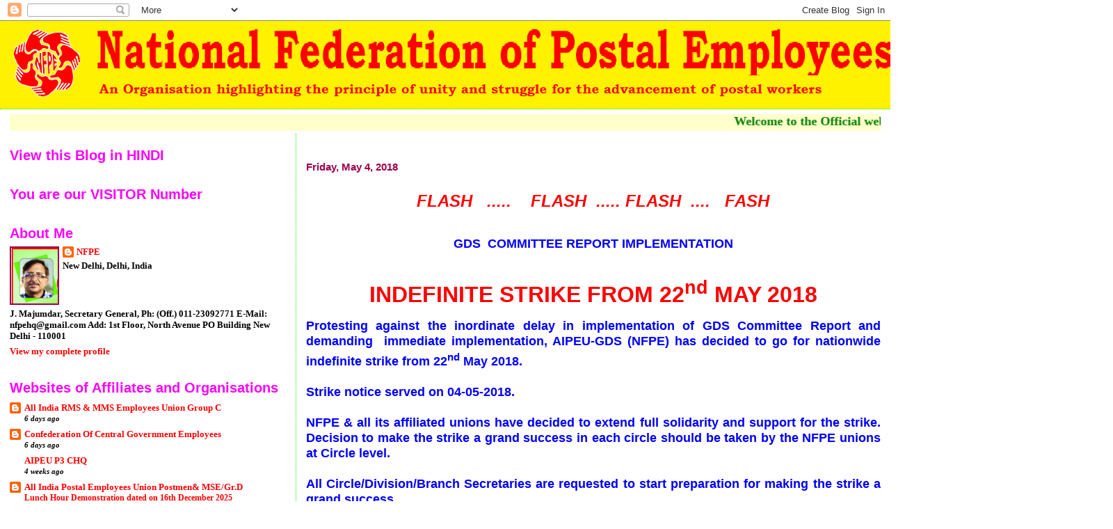

--- FILE ---
content_type: text/html; charset=UTF-8
request_url: https://nfpe.blogspot.com/2018/05/flash-flash-flash-fash.html
body_size: 21865
content:
<!DOCTYPE html>
<html dir='ltr'>
<head>
<link href='https://www.blogger.com/static/v1/widgets/2944754296-widget_css_bundle.css' rel='stylesheet' type='text/css'/>
<meta content='text/html; charset=UTF-8' http-equiv='Content-Type'/>
<meta content='blogger' name='generator'/>
<link href='https://nfpe.blogspot.com/favicon.ico' rel='icon' type='image/x-icon'/>
<link href='http://nfpe.blogspot.com/2018/05/flash-flash-flash-fash.html' rel='canonical'/>
<link rel="alternate" type="application/atom+xml" title="National Federation of Postal Employees - Atom" href="https://nfpe.blogspot.com/feeds/posts/default" />
<link rel="alternate" type="application/rss+xml" title="National Federation of Postal Employees - RSS" href="https://nfpe.blogspot.com/feeds/posts/default?alt=rss" />
<link rel="service.post" type="application/atom+xml" title="National Federation of Postal Employees - Atom" href="https://www.blogger.com/feeds/1953363395711520086/posts/default" />

<link rel="alternate" type="application/atom+xml" title="National Federation of Postal Employees - Atom" href="https://nfpe.blogspot.com/feeds/1199708818430462785/comments/default" />
<!--Can't find substitution for tag [blog.ieCssRetrofitLinks]-->
<meta content='http://nfpe.blogspot.com/2018/05/flash-flash-flash-fash.html' property='og:url'/>
<meta content='National Federation of Postal Employees' property='og:title'/>
<meta content='  FLASH   .....    FLASH  ..... FLASH  ....   FASH    GDS   COMMITTEE REPORT IMPLEMENTATION   INDEFINITE STRIKE FROM 22 nd  MAY 2018     Pro...' property='og:description'/>
<title>National Federation of Postal Employees</title>
<style id='page-skin-1' type='text/css'><!--
/*
* Blogger Template Style
*
* Sand Dollar
* by Jason Sutter
* Updated by Blogger Team
*/
body {
margin:0px;
padding:0px;
background:#ffffff;
color:#000000;
font-size: small;
}
#outer-wrapper {
font:normal bold 14px 'Times New Roman', Times, FreeSerif, serif;
}
a {
color:#DE7008;
}
a:hover {
color:#cc0000;
}
a img {
border-width: 0;
}
#content-wrapper {
padding-top: 0;
padding-right: 1em;
padding-bottom: 0;
padding-left: 1em;
}
@media all  {
div#main {
float:right;
width:66%;
padding-top:30px;
padding-right:0;
padding-bottom:10px;
padding-left:1em;
border-left:dotted 1px #00ff00;
word-wrap: break-word; /* fix for long text breaking sidebar float in IE */
overflow: hidden;     /* fix for long non-text content breaking IE sidebar float */
}
div#sidebar {
margin-top:20px;
margin-right:0px;
margin-bottom:0px;
margin-left:0;
padding:0px;
text-align:left;
float: left;
width: 31%;
word-wrap: break-word; /* fix for long text breaking sidebar float in IE */
overflow: hidden;     /* fix for long non-text content breaking IE sidebar float */
}
}
@media handheld  {
div#main {
float:none;
width:90%;
}
div#sidebar {
padding-top:30px;
padding-right:7%;
padding-bottom:10px;
padding-left:3%;
}
}
#header {
padding-top:0px;
padding-right:0px;
padding-bottom:0px;
padding-left:0px;
margin-top:0px;
margin-right:0px;
margin-bottom:0px;
margin-left:0px;
border-bottom:dotted 1px #00ff00;
background:#ffff00;
}
h1 a:link  {
text-decoration:none;
color:#ffff00
}
h1 a:visited  {
text-decoration:none;
color:#ffff00
}
h1,h2,h3 {
margin: 0;
}
h1 {
padding-top:25px;
padding-right:0px;
padding-bottom:10px;
padding-left:5%;
color:#ffff00;
background:#9e004f;
font:normal bold 60px Verdana,Sans-Serif;
letter-spacing:-2px;
}
h3.post-title {
color:#cc0000;
font:normal bold 160% Verdana, Geneva, sans-serif;
letter-spacing:-1px;
}
h3.post-title a,
h3.post-title a:visited {
color: #cc0000;
}
h2.date-header  {
margin-top:10px;
margin-right:0px;
margin-bottom:0px;
margin-left:0px;
color:#9e004f;
font: normal bold 105% 'Trebuchet MS',Trebuchet,Verdana,Sans-serif;
}
h4 {
color:#aa0033;
}
#sidebar h2 {
color:#ff00ff;
margin:0px;
padding:0px;
font:normal bold 150% Verdana,Sans-serif;
}
#sidebar .widget {
margin-top:0px;
margin-right:0px;
margin-bottom:33px;
margin-left:0px;
padding-top:0px;
padding-right:0px;
padding-bottom:0px;
padding-left:0px;
font-size:95%;
}
#sidebar ul {
list-style-type:none;
padding-left: 0;
margin-top: 0;
}
#sidebar li {
margin-top:0px;
margin-right:0px;
margin-bottom:0px;
margin-left:0px;
padding-top:0px;
padding-right:0px;
padding-bottom:0px;
padding-left:0px;
list-style-type:none;
font-size:95%;
}
.description {
padding:0px;
margin-top:7px;
margin-right:12%;
margin-bottom:7px;
margin-left:5%;
color:#ff0000;
background:transparent;
font:bold 100% Verdana,Sans-Serif;
}
.post {
margin-top:0px;
margin-right:0px;
margin-bottom:30px;
margin-left:0px;
}
.post strong {
color:#000000;
font-weight:bold;
}
pre,code {
color:#ff0000;
}
strike {
color:#ff0000;
}
.post-footer  {
padding:0px;
margin:0px;
color:#444444;
font-size:80%;
}
.post-footer a {
border:none;
color:#968a0a;
text-decoration:none;
}
.post-footer a:hover {
text-decoration:underline;
}
#comments {
padding:0px;
font-size:110%;
font-weight:bold;
}
.comment-author {
margin-top: 10px;
}
.comment-body {
font-size:100%;
font-weight:normal;
color:black;
}
.comment-footer {
padding-bottom:20px;
color:#444444;
font-size:80%;
font-weight:normal;
display:inline;
margin-right:10px
}
.deleted-comment  {
font-style:italic;
color:gray;
}
.comment-link  {
margin-left:.6em;
}
.profile-textblock {
clear: both;
margin-left: 0;
}
.profile-img {
float: left;
margin-top: 0;
margin-right: 5px;
margin-bottom: 5px;
margin-left: 0;
border: 2px solid #9e004f;
}
#sidebar a:link  {
color:#ff0000;
text-decoration:none;
}
#sidebar a:active  {
color:#ff0000;
text-decoration:none;
}
#sidebar a:visited  {
color:sidebarlinkcolor;
text-decoration:none;
}
#sidebar a:hover {
color:#ff00ff;
text-decoration:none;
}
.feed-links {
clear: both;
line-height: 2.5em;
}
#blog-pager-newer-link {
float: left;
}
#blog-pager-older-link {
float: right;
}
#blog-pager {
text-align: center;
}
.clear {
clear: both;
}
.widget-content {
margin-top: 0.5em;
}
/** Tweaks for layout editor preview */
body#layout #outer-wrapper {
margin-top: 0;
}
body#layout #main,
body#layout #sidebar {
margin-top: 10px;
padding-top: 0;
}

--></style>
<link href='https://www.blogger.com/dyn-css/authorization.css?targetBlogID=1953363395711520086&amp;zx=c7732693-a8d7-42e2-b178-af71f8ba704e' media='none' onload='if(media!=&#39;all&#39;)media=&#39;all&#39;' rel='stylesheet'/><noscript><link href='https://www.blogger.com/dyn-css/authorization.css?targetBlogID=1953363395711520086&amp;zx=c7732693-a8d7-42e2-b178-af71f8ba704e' rel='stylesheet'/></noscript>
<meta name='google-adsense-platform-account' content='ca-host-pub-1556223355139109'/>
<meta name='google-adsense-platform-domain' content='blogspot.com'/>

</head>
<body>
<div class='navbar section' id='navbar'><div class='widget Navbar' data-version='1' id='Navbar1'><script type="text/javascript">
    function setAttributeOnload(object, attribute, val) {
      if(window.addEventListener) {
        window.addEventListener('load',
          function(){ object[attribute] = val; }, false);
      } else {
        window.attachEvent('onload', function(){ object[attribute] = val; });
      }
    }
  </script>
<div id="navbar-iframe-container"></div>
<script type="text/javascript" src="https://apis.google.com/js/platform.js"></script>
<script type="text/javascript">
      gapi.load("gapi.iframes:gapi.iframes.style.bubble", function() {
        if (gapi.iframes && gapi.iframes.getContext) {
          gapi.iframes.getContext().openChild({
              url: 'https://www.blogger.com/navbar/1953363395711520086?po\x3d1199708818430462785\x26origin\x3dhttps://nfpe.blogspot.com',
              where: document.getElementById("navbar-iframe-container"),
              id: "navbar-iframe"
          });
        }
      });
    </script><script type="text/javascript">
(function() {
var script = document.createElement('script');
script.type = 'text/javascript';
script.src = '//pagead2.googlesyndication.com/pagead/js/google_top_exp.js';
var head = document.getElementsByTagName('head')[0];
if (head) {
head.appendChild(script);
}})();
</script>
</div></div>
<div id='outer-wrapper'><div id='wrap2'>
<!-- skip links for text browsers -->
<span id='skiplinks' style='display:none;'>
<a href='#main'>skip to main </a> |
      <a href='#sidebar'>skip to sidebar</a>
</span>
<div id='header-wrapper'>
<div class='header section' id='header'><div class='widget Header' data-version='1' id='Header1'>
<div id='header-inner'>
<a href='https://nfpe.blogspot.com/' style='display: block'>
<img alt='National Federation of Postal Employees' height='126px; ' id='Header1_headerimg' src='https://blogger.googleusercontent.com/img/b/R29vZ2xl/AVvXsEhkQ-rPU0YK5i87q06uu66WxjL1qsp_WJ2kc70IffFLHj5FTeXfC8TdSq4a9C4I5ADSVdqiEDB4qVMbqy1QozD-ZvgR5ihsCATDCA5Ep7QiFjhMeFZUwBT5CVT-jwl2sJyGQqY28nD9ZTqV/s1600/title+nfpe.png' style='display: block' width='1600px; '/>
</a>
</div>
</div></div>
</div>
<div id='content-wrapper'>
<div id='crosscol-wrapper' style='text-align:center'>
<div class='crosscol section' id='crosscol'><div class='widget HTML' data-version='1' id='HTML5'>
<div class='widget-content'>
<div class="clear"></div>
<div id="HTML1" class="widget HTML">
<div class="widget-content">
<!-- Visit http://www.yaldex.com/ for full source code
and get more free JavaScript, CSS and DHTML scripts! -->
<marquee width="100%" height="24" bgcolor="#ffffcc"><font color="Green" size="4" ,><b><b>Welcome to

the Official website of National Federation of Postal employees &#2404; न&#2375;शनल फ&#2375;डर&#2375;शन ऑफ़ प&#2379;स&#2381;टल एम&#2381;प&#2381;ल&#2366;इज क&#2368; आध&#2367;क&#2366;र&#2367;क व&#2375;बस&#2366;इट पर आपक&#2366; स&#2381;व&#2366;गत ह&#2376;&#2404;</b></b></font></marquee>
</div>
<div class="clear"></div>
<span class="widget-item-control">
<span class="item-control blog-admin">
<a )); html1 class="quickedit" href="//www.blogger.com/rearrange?blogID=646170976925716874&amp;widgetType=HTML&amp;widgetId=HTML1&amp;action=editWidget" target="configHTML1" onclick="return _WidgetManager._PopupConfig(document.getElementById(" title="Edit">
<img alt="" width="18" src="//img1.blogblog.com/img/icon18_wrench_allbkg.png" height="18">
</a>
</span></span></div>
</div>
<div class='clear'></div>
</div></div>
</div>
<div id='main-wrapper'>
<div class='main section' id='main'><div class='widget Blog' data-version='1' id='Blog1'>
<div class='blog-posts hfeed'>

          <div class="date-outer">
        
<h2 class='date-header'><span>Friday, May 4, 2018</span></h2>

          <div class="date-posts">
        
<div class='post-outer'>
<div class='post hentry uncustomized-post-template' itemprop='blogPost' itemscope='itemscope' itemtype='http://schema.org/BlogPosting'>
<meta content='1953363395711520086' itemprop='blogId'/>
<meta content='1199708818430462785' itemprop='postId'/>
<a name='1199708818430462785'></a>
<div class='post-header'>
<div class='post-header-line-1'></div>
</div>
<div class='post-body entry-content' id='post-body-1199708818430462785' itemprop='description articleBody'>
<div style="text-align: center;">
<span style="color: red; font-size: x-large;"><b><i><br /></i></b></span>
<span style="color: red; font-family: &quot;verdana&quot; , sans-serif; font-size: x-large;"><b><i>FLASH&nbsp; &nbsp;.....&nbsp; &nbsp; FLASH&nbsp; ..... FLASH&nbsp; ....&nbsp; &nbsp;FASH</i></b></span></div>
<div align="center" class="MsoNormal" style="text-align: center;">
<b style="font-family: verdana, sans-serif; font-size: xx-large;"><span style="color: blue;"><br /></span></b>
<b style="font-family: verdana, sans-serif;"><span style="color: blue; font-size: large;">GDS<span style="mso-spacerun: yes;">&nbsp; </span>COMMITTEE REPORT
IMPLEMENTATION</span></b><br />
<b style="font-family: verdana, sans-serif; font-size: xx-large;"><span style="color: red;"><br /></span></b>
<b style="font-family: verdana, sans-serif; font-size: xx-large;"><span style="color: red;">INDEFINITE STRIKE FROM 22<sup>nd</sup> MAY 2018</span></b></div>
<div class="MsoNormal" style="text-align: justify;">
<br /></div>
<div class="MsoNormal" style="line-height: 150%; text-align: justify;">
<span style="line-height: 150%;"><span style="color: blue; font-family: &quot;arial&quot; , &quot;helvetica&quot; , sans-serif; font-size: large;"><b>Protesting against the inordinate
delay in implementation of GDS Committee Report and demanding &nbsp;immediate implementation, AIPEU-GDS (NFPE) has
decided to go for nationwide indefinite strike from 22<sup>nd</sup> May 2018.<o:p></o:p></b></span></span></div>
<div class="MsoNormal" style="line-height: 150%; text-align: justify;">
<span style="line-height: 150%;"><span style="color: blue; font-family: &quot;arial&quot; , &quot;helvetica&quot; , sans-serif; font-size: large;"><b><br /></b></span></span></div>
<div class="MsoNormal" style="line-height: 150%; text-align: justify;">
<span style="line-height: 150%;"><span style="color: blue; font-family: &quot;arial&quot; , &quot;helvetica&quot; , sans-serif; font-size: large;"><b>Strike notice served on 04-05-2018.<o:p></o:p></b></span></span></div>
<div class="MsoNormal" style="line-height: 150%; text-align: justify;">
<span style="line-height: 150%;"><span style="color: blue; font-family: &quot;arial&quot; , &quot;helvetica&quot; , sans-serif; font-size: large;"><b><br /></b></span></span></div>
<div class="MsoNormal" style="line-height: 150%; text-align: justify;">
<span style="line-height: 150%;"><span style="color: blue; font-family: &quot;arial&quot; , &quot;helvetica&quot; , sans-serif; font-size: large;"><b>NFPE &amp; all its affiliated unions
have decided to extend full solidarity and support for the strike. Decision to
make the strike a grand success in each circle should be taken by the NFPE unions
at Circle level.<o:p></o:p></b></span></span></div>
<div class="MsoNormal" style="line-height: 150%; text-align: justify;">
<span style="line-height: 150%;"><span style="color: blue; font-family: &quot;arial&quot; , &quot;helvetica&quot; , sans-serif; font-size: large;"><b><br /></b></span></span></div>
<div class="MsoNormal" style="line-height: 150%; text-align: justify;">
<span style="line-height: 150%;"><span style="color: blue; font-family: &quot;arial&quot; , &quot;helvetica&quot; , sans-serif; font-size: large;"><b>All Circle/Division/Branch Secretaries
are requested to start preparation for making the strike a grand success.<o:p></o:p></b></span></span></div>
<div class="MsoNormal" style="line-height: 150%; text-align: justify;">
<span style="line-height: 150%;"><span style="color: blue; font-family: &quot;arial&quot; , &quot;helvetica&quot; , sans-serif; font-size: large;"><b><br /></b></span></span></div>
<div align="center" class="MsoNormal" style="line-height: 150%; text-align: center;">
<span style="line-height: 150%; text-transform: uppercase;"><span style="font-family: &quot;arial&quot; , &quot;helvetica&quot; , sans-serif;"><b><span style="color: red; font-size: x-large;">Hold protest
demonstrations on 10<sup>th</sup> May 2018</span><span style="color: blue; font-size: large;"><o:p></o:p></span></b></span></span></div>
<div align="center" class="MsoNormal" style="line-height: 150%; text-align: center;">
<span style="line-height: 150%; text-transform: uppercase;"><span style="color: blue; font-family: &quot;arial&quot; , &quot;helvetica&quot; , sans-serif; font-size: large;"><b><br /></b></span></span></div>
<div class="MsoNormal" style="line-height: 150%; text-align: justify;">
<span style="line-height: 150%;"><span style="color: blue; font-family: &quot;arial&quot; , &quot;helvetica&quot; , sans-serif; font-size: large;"><b>All Circle/Division/Branch unions are
requested to conduct mass protest demonstrations at all work places on 10<sup>th</sup>
May 2018.<o:p></o:p></b></span></span></div>
<div class="MsoNormal" style="text-align: justify;">
<br /></div>
<div class="MsoNormal" style="text-align: justify;">
<span style="color: blue; font-family: &quot;arial&quot; , &quot;helvetica&quot; , sans-serif; font-size: large;"><b>&nbsp; &nbsp; &nbsp; &nbsp; &nbsp; &nbsp; &nbsp; &nbsp; &nbsp; &nbsp; R.N.Parashar<span style="mso-tab-count: 9;">&nbsp;&nbsp;&nbsp;&nbsp;&nbsp;&nbsp;&nbsp;&nbsp;&nbsp;&nbsp;&nbsp;&nbsp;&nbsp;&nbsp;&nbsp;&nbsp;&nbsp;&nbsp;&nbsp;&nbsp;&nbsp;&nbsp;&nbsp;&nbsp;&nbsp;&nbsp;&nbsp;&nbsp;&nbsp;&nbsp;&nbsp;&nbsp;&nbsp;&nbsp;&nbsp;&nbsp;&nbsp;&nbsp;&nbsp;&nbsp;&nbsp;&nbsp;&nbsp;&nbsp;</span>P.Pandurangarao<o:p></o:p></b></span></div>
<div class="MsoNormal" style="text-align: left;">
<span style="color: blue; font-family: &quot;arial&quot; , &quot;helvetica&quot; , sans-serif; font-size: large;"><b>&nbsp; &nbsp; &nbsp; &nbsp; &nbsp; &nbsp; &nbsp; &nbsp; &nbsp; &nbsp;Secretary
General&nbsp; &nbsp; &nbsp; &nbsp; &nbsp; &nbsp; &nbsp; &nbsp; &nbsp; &nbsp; &nbsp; &nbsp; &nbsp; &nbsp; &nbsp; &nbsp; &nbsp; &nbsp;General Secretary</b></span></div>
<div class="MsoNormal" style="text-align: left;">
<span style="color: blue; font-family: &quot;arial&quot; , &quot;helvetica&quot; , sans-serif; font-size: large;"><b>&nbsp; &nbsp; &nbsp; &nbsp; &nbsp; &nbsp; &nbsp; &nbsp; &nbsp; &nbsp;NFPE <span style="mso-tab-count: 6;">&nbsp; &nbsp; &nbsp; &nbsp; &nbsp; &nbsp; &nbsp; &nbsp; &nbsp; &nbsp; &nbsp; &nbsp; &nbsp; &nbsp; &nbsp; &nbsp; &nbsp; &nbsp; &nbsp; &nbsp; &nbsp; &nbsp; &nbsp; &nbsp; &nbsp; &nbsp; &nbsp; &nbsp; &nbsp;AIPEU-GDS&nbsp; &nbsp; &nbsp; &nbsp; &nbsp; &nbsp; &nbsp; &nbsp;</span><o:p></o:p></b></span></div>
<div class="MsoNormal" style="text-align: justify;">
<br /></div>
<br />
<div style='clear: both;'></div>
</div>
<div class='post-footer'>
<div class='post-footer-line post-footer-line-1'>
<span class='post-author vcard'>
Posted by
<span class='fn' itemprop='author' itemscope='itemscope' itemtype='http://schema.org/Person'>
<meta content='https://www.blogger.com/profile/02066015506814442021' itemprop='url'/>
<a class='g-profile' href='https://www.blogger.com/profile/02066015506814442021' rel='author' title='author profile'>
<span itemprop='name'>NFPE</span>
</a>
</span>
</span>
<span class='post-timestamp'>
at
<meta content='http://nfpe.blogspot.com/2018/05/flash-flash-flash-fash.html' itemprop='url'/>
<a class='timestamp-link' href='https://nfpe.blogspot.com/2018/05/flash-flash-flash-fash.html' rel='bookmark' title='permanent link'><abbr class='published' itemprop='datePublished' title='2018-05-04T10:06:00+05:30'>10:06&#8239;AM</abbr></a>
</span>
<span class='post-comment-link'>
</span>
<span class='post-icons'>
<span class='item-action'>
<a href='https://www.blogger.com/email-post/1953363395711520086/1199708818430462785' title='Email Post'>
<img alt='' class='icon-action' height='13' src='https://resources.blogblog.com/img/icon18_email.gif' width='18'/>
</a>
</span>
<span class='item-control blog-admin pid-1524989348'>
<a href='https://www.blogger.com/post-edit.g?blogID=1953363395711520086&postID=1199708818430462785&from=pencil' title='Edit Post'>
<img alt='' class='icon-action' height='18' src='https://resources.blogblog.com/img/icon18_edit_allbkg.gif' width='18'/>
</a>
</span>
</span>
<div class='post-share-buttons goog-inline-block'>
</div>
</div>
<div class='post-footer-line post-footer-line-2'>
<span class='post-labels'>
</span>
</div>
<div class='post-footer-line post-footer-line-3'>
<span class='post-location'>
</span>
</div>
</div>
</div>
<div class='comments' id='comments'>
<a name='comments'></a>
<h4>No comments:</h4>
<div id='Blog1_comments-block-wrapper'>
<dl class='avatar-comment-indent' id='comments-block'>
</dl>
</div>
<p class='comment-footer'>
<a href='https://www.blogger.com/comment/fullpage/post/1953363395711520086/1199708818430462785' onclick='javascript:window.open(this.href, "bloggerPopup", "toolbar=0,location=0,statusbar=1,menubar=0,scrollbars=yes,width=640,height=500"); return false;'>Post a Comment</a>
</p>
</div>
</div>

        </div></div>
      
</div>
<div class='blog-pager' id='blog-pager'>
<span id='blog-pager-newer-link'>
<a class='blog-pager-newer-link' href='https://nfpe.blogspot.com/2018/05/amendment-in-recruitment-rules-for.html' id='Blog1_blog-pager-newer-link' title='Newer Post'>Newer Post</a>
</span>
<span id='blog-pager-older-link'>
<a class='blog-pager-older-link' href='https://nfpe.blogspot.com/2018/05/blog-post_3.html' id='Blog1_blog-pager-older-link' title='Older Post'>Older Post</a>
</span>
<a class='home-link' href='https://nfpe.blogspot.com/'>Home</a>
</div>
<div class='clear'></div>
<div class='post-feeds'>
<div class='feed-links'>
Subscribe to:
<a class='feed-link' href='https://nfpe.blogspot.com/feeds/1199708818430462785/comments/default' target='_blank' type='application/atom+xml'>Post Comments (Atom)</a>
</div>
</div>
</div></div>
</div>
<div id='sidebar-wrapper'>
<div class='sidebar section' id='sidebar'><div class='widget HTML' data-version='1' id='HTML1'>
<h2 class='title'>View this Blog in HINDI</h2>
<div class='widget-content'>
<div id="google_translate_element"></div><script>
function googleTranslateElementInit() {
  new google.translate.TranslateElement({
    pageLanguage: 'en',
    includedLanguages: 'hi'
  }, 'google_translate_element');
}
</script><script src="//translate.google.com/translate_a/element.js?cb=googleTranslateElementInit"></script>
</div>
<div class='clear'></div>
</div><div class='widget HTML' data-version='1' id='HTML4'>
<h2 class='title'>You are our VISITOR Number</h2>
<div class='widget-content'>
<!-- Start of StatCounter Code -->
<script type="text/javascript">
var sc_project=5461231; 
var sc_invisible=0; 
var sc_partition=60; 
var sc_click_stat=1; 
var sc_security="c7fdd7ba"; 
</script>

<script src="//www.statcounter.com/counter/counter_xhtml.js" type="text/javascript"></script><noscript><div class="statcounter"><a class="statcounter" href="http://www.statcounter.com/blogger/" title="blogspot stats"><img alt="blogspot stats" src="https://lh3.googleusercontent.com/blogger_img_proxy/AEn0k_uJysIodVIcBjnJWV8ZhKwcQ5kAlNgXmgNH8csJfvEH52LmoKiafqTJLcXS2rgDoYcGUElb2s7U9njT8-5-hi1Fyr9c5bzCcY9Mzugzhou20Q=s0-d" class="statcounter"></a></div></noscript>
<!-- End of StatCounter Code -->
</div>
<div class='clear'></div>
</div><div class='widget Profile' data-version='1' id='Profile1'>
<h2>About Me</h2>
<div class='widget-content'>
<a href='https://www.blogger.com/profile/02066015506814442021'><img alt='My photo' class='profile-img' height='80' src='//blogger.googleusercontent.com/img/b/R29vZ2xl/AVvXsEg-l__kVJq-H9t402LcC3jgPKs4NLWgBxZNIPvVe2AyeKIS5V_CDX5xlCotDzxsvFSY6435O79SmkM3tVknDPUvJEPOyISjDlFvgfPoLGD0bBQRqWGXizCqqbiQjw44LyC_LqDM895zlKRi6UB4bR0Z3R5WHnkr3etjuDjkWanG7LIjayk/s220/Photo.jpg' width='67'/></a>
<dl class='profile-datablock'>
<dt class='profile-data'>
<a class='profile-name-link g-profile' href='https://www.blogger.com/profile/02066015506814442021' rel='author' style='background-image: url(//www.blogger.com/img/logo-16.png);'>
NFPE
</a>
</dt>
<dd class='profile-data'>New Delhi, Delhi, India</dd>
<dd class='profile-textblock'>J. Majumdar,
Secretary General,  
                                                         Ph: (Off.) 011-23092771
E-Mail: nfpehq@gmail.com

Add: 1st Floor, North Avenue PO Building
New Delhi - 110001</dd>
</dl>
<a class='profile-link' href='https://www.blogger.com/profile/02066015506814442021' rel='author'>View my complete profile</a>
<div class='clear'></div>
</div>
</div><div class='widget BlogList' data-version='1' id='BlogList1'>
<h2 class='title'>Websites of Affiliates and Organisations</h2>
<div class='widget-content'>
<div class='blog-list-container' id='BlogList1_container'>
<ul id='BlogList1_blogs'>
<li style='display: block;'>
<div class='blog-icon'>
<img data-lateloadsrc='https://lh3.googleusercontent.com/blogger_img_proxy/AEn0k_ucO1Pw_cuF4VXxvLSP0gyvEaWzcipvJ9jiFQNPdZc8QZ56lRFBSiHypKXNQD36fJMcqSRQdy2sRLB6TNLamVEJ3KeXeEpV4Q=s16-w16-h16' height='16' width='16'/>
</div>
<div class='blog-content'>
<div class='blog-title'>
<a href='http://r3chq.blogspot.com/' target='_blank'>
All India RMS & MMS Employees Union Group C</a>
</div>
<div class='item-content'>
<span class='item-title'>
<a href='http://r3chq.blogspot.com/2026/01/blog-post_26.html' target='_blank'>
</a>
</span>
<div class='item-time'>
6 days ago
</div>
</div>
</div>
<div style='clear: both;'></div>
</li>
<li style='display: block;'>
<div class='blog-icon'>
<img data-lateloadsrc='https://lh3.googleusercontent.com/blogger_img_proxy/AEn0k_tFI-r6zPfFx3DwIHY7sUYtgs6dyKN6I6wjZi37QPR8HbJy8B5JKdugypiX0t74uMyCup7QOsAEVYRsTq8-PlOupN-qRirMb7ujOGDEIesUjy4=s16-w16-h16' height='16' width='16'/>
</div>
<div class='blog-content'>
<div class='blog-title'>
<a href='http://confederationhq.blogspot.com/' target='_blank'>
Confederation Of Central Government Employees</a>
</div>
<div class='item-content'>
<span class='item-title'>
<a href='http://confederationhq.blogspot.com/2026/01/blog-post_26.html' target='_blank'>
</a>
</span>
<div class='item-time'>
6 days ago
</div>
</div>
</div>
<div style='clear: both;'></div>
</li>
<li style='display: block;'>
<div class='blog-icon'>
<img data-lateloadsrc='https://lh3.googleusercontent.com/blogger_img_proxy/AEn0k_vtFGPnc5cfkAu73pWHFloVISZD9aq_hN4OjBnvRnPN0xzjup8XqU4DAPvEcRoAFFM-McyWWmPYlkyiodRCw0xf2M3kmPGAffs=s16-w16-h16' height='16' width='16'/>
</div>
<div class='blog-content'>
<div class='blog-title'>
<a href='http://www.aipeup3chq.com/' target='_blank'>
AIPEU P3 CHQ</a>
</div>
<div class='item-content'>
<span class='item-title'>
<a href='http://www.aipeup3chq.com/2026/01/press-release-dated-31_3.html' target='_blank'>
</a>
</span>
<div class='item-time'>
4 weeks ago
</div>
</div>
</div>
<div style='clear: both;'></div>
</li>
<li style='display: block;'>
<div class='blog-icon'>
<img data-lateloadsrc='https://lh3.googleusercontent.com/blogger_img_proxy/AEn0k_u5pa6bCJw3HHQoI64UjCGg5YzqRYX3it1PVSced8hqcpQll-p1ss0YGgD2ig8gxQ64sV_pfe6HJULv9chXo9bWjpVqFt1Qw2s=s16-w16-h16' height='16' width='16'/>
</div>
<div class='blog-content'>
<div class='blog-title'>
<a href='http://p4chq.blogspot.com/' target='_blank'>
All India Postal Employees Union Postmen& MSE/Gr.D</a>
</div>
<div class='item-content'>
<span class='item-title'>
<a href='http://p4chq.blogspot.com/2025/12/lunch-hour-demonstration-dated-on-16th.html' target='_blank'>
Lunch Hour Demonstration dated on 16th December 2025
</a>
</span>
<div class='item-time'>
1 month ago
</div>
</div>
</div>
<div style='clear: both;'></div>
</li>
<li style='display: block;'>
<div class='blog-icon'>
<img data-lateloadsrc='https://lh3.googleusercontent.com/blogger_img_proxy/AEn0k_uE2GiQqwVPM1Q97nWWIGQTj4aFnlqRPp0Ty3pSzmnXMQegBMB37Eg6f7UTOusx4BDGBLql_3VENGeRUk4CKKBoJCYn_obmqYuTj9VGVE8=s16-w16-h16' height='16' width='16'/>
</div>
<div class='blog-content'>
<div class='blog-title'>
<a href='http://aipeugdsnfpe.blogspot.com/' target='_blank'>
ALL INDIA POSTAL EMPLOYEES UNION - GDS (NFPE)</a>
</div>
<div class='item-content'>
<span class='item-title'>
<a href='http://aipeugdsnfpe.blogspot.com/2025/10/blog-post.html' target='_blank'>
</a>
</span>
<div class='item-time'>
3 months ago
</div>
</div>
</div>
<div style='clear: both;'></div>
</li>
<li style='display: block;'>
<div class='blog-icon'>
<img data-lateloadsrc='https://lh3.googleusercontent.com/blogger_img_proxy/AEn0k_sdNPZN72661bx1iv-cAHaFd3b1vDmEuvZJMMpF_i0ijNrTnARoayQCp3ESj42tFmrgWg9cB08hRJgi3rMhJwJ-3lBBgmkSuwLUZvovkrNv-IxLTw=s16-w16-h16' height='16' width='16'/>
</div>
<div class='blog-content'>
<div class='blog-title'>
<a href='http://postalpensioners.blogspot.com/' target='_blank'>
All India Postal & RMS Pensioners Association</a>
</div>
<div class='item-content'>
<span class='item-title'>
<a href='http://postalpensioners.blogspot.com/2025/06/implement-programmes-effectively-and.html' target='_blank'>
Implement the Programmes Effectively and REPORT
</a>
</span>
<div class='item-time'>
7 months ago
</div>
</div>
</div>
<div style='clear: both;'></div>
</li>
<li style='display: block;'>
<div class='blog-icon'>
<img data-lateloadsrc='https://lh3.googleusercontent.com/blogger_img_proxy/AEn0k_v6_mOvyFZ6F-PpT8tl7ddD8Au8xmf-Wh4zuTs96ks1BxlcZhoHOires2AXenUj4ycTFl7Cnq3aQUBlNsl2RWP33MusmvK7y1eoCv4P2Mlt_g=s16-w16-h16' height='16' width='16'/>
</div>
<div class='blog-content'>
<div class='blog-title'>
<a href='https://aipsbcoeachq.blogspot.com/' target='_blank'>
All India Postal SBCO Employees Association CHQ</a>
</div>
<div class='item-content'>
<span class='item-title'>
<a href='https://aipsbcoeachq.blogspot.com/2024/12/yours-comradely-shp.html' target='_blank'>
</a>
</span>
<div class='item-time'>
1 year ago
</div>
</div>
</div>
<div style='clear: both;'></div>
</li>
<li style='display: block;'>
<div class='blog-icon'>
<img data-lateloadsrc='https://lh3.googleusercontent.com/blogger_img_proxy/AEn0k_sZg7QrmN-XKXUYHCYqa4HTsk-wgwsNLCNB9McwahXOq0tR1HHmYnQRSlw3NEGHaIYCIggruDYh7iEXH3SUUMRQnRtUEoaSX8kDOOWDbA=s16-w16-h16' height='16' width='16'/>
</div>
<div class='blog-content'>
<div class='blog-title'>
<a href='http://rmschqfour.blogspot.com/' target='_blank'>
ALL INDIA RMS AND MMS EMPLOYEES UNION  MAILGUARDS AND MULTI SKILLED EMPLOYEES</a>
</div>
<div class='item-content'>
<span class='item-title'>
<a href='http://rmschqfour.blogspot.com/2022/08/recategorization-of-official-language.html' target='_blank'>
Recategorization of Official Language Cadre from Circle Cadre to All India 
Cadre
</a>
</span>
<div class='item-time'>
3 years ago
</div>
</div>
</div>
<div style='clear: both;'></div>
</li>
<li style='display: block;'>
<div class='blog-icon'>
<img data-lateloadsrc='https://lh3.googleusercontent.com/blogger_img_proxy/AEn0k_uW12HOlUa3a1hEKg0bZc7Ms9ma0nOZ-QoO6ZN0pM5MA-_kZg0CL1ak8QWQmszoB9MTXQHUPOMUvdoWynwvBqAb1gioY5rm6yBm7w=s16-w16-h16' height='16' width='16'/>
</div>
<div class='blog-content'>
<div class='blog-title'>
<a href='http://aipaea09.blogspot.com/' target='_blank'>
ALL  INDIA  POSTAL ACCOUNTS   EMPLOYEES  ASSOCIATION</a>
</div>
<div class='item-content'>
<span class='item-title'>
<a href='http://aipaea09.blogspot.com/2022/07/confederation-circular-on-solidarity-to.html' target='_blank'>
CONFEDERATION CIRCULAR ON SOLIDARITY TO POSTAL STRIKE
</a>
</span>
<div class='item-time'>
3 years ago
</div>
</div>
</div>
<div style='clear: both;'></div>
</li>
<li style='display: block;'>
<div class='blog-icon'>
<img data-lateloadsrc='https://lh3.googleusercontent.com/blogger_img_proxy/AEn0k_u5EPlR5Zv9M_MQ-i1nSJ6s5xAJyUBOT7ZGEriPYvUkaBMrdffNammsVRL2d-ZymbWOgjsPexzxjC4EOekz4rBvlajH8Y0lKl_X7wxl=s16-w16-h16' height='16' width='16'/>
</div>
<div class='blog-content'>
<div class='blog-title'>
<a href='http://aipcpccwf.blogspot.com/' target='_blank'>
ALL INDIA POSTAL CASUAL, PARTTIME CONTINGENT,CONTRACT WORKERS FEDERATION</a>
</div>
<div class='item-content'>
<span class='item-title'>
<a href='http://aipcpccwf.blogspot.com/2021/04/thursday-april-8-2021-we-on-behalf-of.html' target='_blank'>
</a>
</span>
<div class='item-time'>
4 years ago
</div>
</div>
</div>
<div style='clear: both;'></div>
</li>
<li style='display: block;'>
<div class='blog-icon'>
<img data-lateloadsrc='https://lh3.googleusercontent.com/blogger_img_proxy/AEn0k_t98Bg9M3L65_7RqKezCUX0MHX9DY8SBPgW5Dc9kI30OR8KGNRuEDejnG0uTQ5REjnsmCo9sAMchHz6KfNHfoi-eJTSX5i8NBbCkbxBXw=s16-w16-h16' height='16' width='16'/>
</div>
<div class='blog-content'>
<div class='blog-title'>
<a href='http://aipaoeunfpe.blogspot.com/' target='_blank'>
Postal Administrative Union CHQ NFPE</a>
</div>
<div class='item-content'>
<span class='item-title'>
<a href='http://aipaoeunfpe.blogspot.com/2018/06/nfpe-postal-joint-council-of-action.html' target='_blank'>
</a>
</span>
<div class='item-time'>
7 years ago
</div>
</div>
</div>
<div style='clear: both;'></div>
</li>
<li style='display: block;'>
<div class='blog-icon'>
<img data-lateloadsrc='https://lh3.googleusercontent.com/blogger_img_proxy/AEn0k_s1PUwZ9vgJhyMJWBFnFl4QhSGJ2QXoCnt9VHCNesGD94yuq8AJSff9HbwnRTPurK9reEMDYehqGItM1kqCOODCNyHVCguUDhaL4A=s16-w16-h16' height='16' width='16'/>
</div>
<div class='blog-content'>
<div class='blog-title'>
<a href='http://aipcwea.blogspot.com/' target='_blank'>
ALL INDIA POSTAL CIVIL WING EMPLOYEES ASSOCIATION</a>
</div>
<div class='item-content'>
<span class='item-title'>
<a href='http://aipcwea.blogspot.com/2015/06/in-bonus-to-workers-cap-on-salary-set.html' target='_blank'>
In bonus to workers, cap on salary set to be raised
</a>
</span>
<div class='item-time'>
10 years ago
</div>
</div>
</div>
<div style='clear: both;'></div>
</li>
</ul>
<div class='clear'></div>
</div>
</div>
</div><div class='widget LinkList' data-version='1' id='LinkList1'>
<h2>Important Websites and Blogs</h2>
<div class='widget-content'>
<ul>
<li><a href='http://mohfw.nic.in/cghsnew/index.asp'>CGHS</a></li>
<li><a href='http://persmin.nic.in/'>DOPT</a></li>
<li><a href='http://www.india.gov.in/'>Government of India</a></li>
<li><a href='http://www.indiapost.gov.in/'>India Post</a></li>
<li><a href='http://www.finmin.nic.in/'>Ministry of Finance</a></li>
<li><a href='http://www.mohfw.nic.in/'>Ministry of Health</a></li>
<li><a href='http://www.ptcmysore.gov.in/'>PTC Mysore</a></li>
<li><a href='http://www.indianrail.gov.in/'>Railways Passenger Reservation</a></li>
<li><a href='http://rti.gov.in/'>RTI</a></li>
</ul>
<div class='clear'></div>
</div>
</div><div class='widget Label' data-version='1' id='Label2'>
<h2>Labels</h2>
<div class='widget-content list-label-widget-content'>
<ul>
<li>
<a dir='ltr' href='https://nfpe.blogspot.com/search/label/Court%20Judgment%20on%20GDS%20Service%20for%20Pension'>Court Judgment on GDS Service for Pension</a>
<span dir='ltr'>(1)</span>
</li>
<li>
<a dir='ltr' href='https://nfpe.blogspot.com/search/label/Government%20Orders'>Government Orders</a>
<span dir='ltr'>(1)</span>
</li>
<li>
<a dir='ltr' href='https://nfpe.blogspot.com/search/label/Headquarters%20News%20Flash'>Headquarters News Flash</a>
<span dir='ltr'>(1)</span>
</li>
<li>
<a dir='ltr' href='https://nfpe.blogspot.com/search/label/Health%20Insurance%20Scheme'>Health Insurance Scheme</a>
<span dir='ltr'>(1)</span>
</li>
<li>
<a dir='ltr' href='https://nfpe.blogspot.com/search/label/JCA'>JCA</a>
<span dir='ltr'>(1)</span>
</li>
<li>
<a dir='ltr' href='https://nfpe.blogspot.com/search/label/JCM%20Departmental%20Council'>JCM Departmental Council</a>
<span dir='ltr'>(1)</span>
</li>
<li>
<a dir='ltr' href='https://nfpe.blogspot.com/search/label/NREGS%20Incentive%20Scheme'>NREGS Incentive Scheme</a>
<span dir='ltr'>(1)</span>
</li>
</ul>
<div class='clear'></div>
</div>
</div><div class='widget LinkList' data-version='1' id='LinkList2'>
<h2>6th CPC Report</h2>
<div class='widget-content'>
<ul>
<li><a href='http://docs.google.com/fileview?id=0B5v8rCVM9Bu8ZmYzYTNkOWUtNGI3Mi00OWEzLWE0ODAtMjM4YmQzYjVjOGI0&hl=en'>Gazette Notification on implementation of Pay Commission</a></li>
<li><a href='http://www.scribd.com/doc/25193498/REPORT-OF-6TH-CPC'>REPORT OF 6TH CPC</a></li>
</ul>
<div class='clear'></div>
</div>
</div><div class='widget LinkList' data-version='1' id='LinkList5'>
<h2>6th CPC Documents</h2>
<div class='widget-content'>
<ul>
<li><a href='http://www.scribd.com/doc/25256945/Pension-Order-6th-CPC-11th-December'>50% Pension to Retirees on or after 1.1.2006</a></li>
<li><a href='http://docs.google.com/fileview?id=0B5v8rCVM9Bu8NDhhNWMyMzctZjg2Mi00MWNmLWI0YTYtZGZhYWU0ZWZlNTE0&hl=en'>Anomaly Committee of JCM National Council</a></li>
<li><a href='http://persmin.gov.in/writedata/CircularNotification/ScanDocument/11_2_2008-JCA1.pdf'>Anomaly Committee of JCM National Council Minutes</a></li>
<li><a href='http://www.scribd.com/doc/25187248/PAY-COMMISSION-ARREARS-TABLE'>Arrears Table</a></li>
<li><a href='http://docs.google.com/fileview?id=0B5v8rCVM9Bu8NjFkODgxNDAtOGIxZS00YzQyLTgwOGEtMzcwNDIzZGIxMTA5&hl=en'>Child Care Leave and Maternity Leave</a></li>
<li><a href='http://www.scribd.com/doc/25256472/Child-Care-Leave-Clarificatory-Orders'>Child Care Leave Clarifications</a></li>
<li><a href='http://docs.google.com/fileview?id=0B5v8rCVM9Bu8ZmQ2ZWRlMTQtNjVhMi00ZWUyLTk4OTMtMzE5NDdkMDA4Yjhj&hl=en'>Children Education Allowance</a></li>
<li><a href='http://www.scribd.com/doc/25187427/DEARNESS-RELIEF-PENSIONERS'>Dearness Relief</a></li>
<li><a href='http://www.scribd.com/doc/25256519/Deputation-Allowance'>Deputation [Duty] Allowance</a></li>
<li><a href='http://www.scribd.com/doc/25187239/FIXATION-OF-PAY-CLARIFICATION'>Fixation of Pay Clarification</a></li>
<li><a href='http://www.scribd.com/doc/25256680/Increment-Clarification'>Increment to Promotees if 1st January is Holiday</a></li>
<li><a href='http://docs.google.com/fileview?id=0B5v8rCVM9Bu8NzNlNDUzNjQtMTQxOS00MzNjLTk5N2EtYzRmNzY5MmI3NmJi&hl=en'>Interest Bearing Advance on HBA - Maximum Limits</a></li>
<li><a href='http://docs.google.com/fileview?id=0B5v8rCVM9Bu8MGY5ZDdlYzItN2E5OC00OTAwLTkyMTItNGJiZTk1ZmFjOTlh&hl=en'>Interst Bearing Advances of Motor Car / Scooter</a></li>
<li><a href='http://persmin.gov.in/writedata/circularnotification/scandocument/31011_4_2008-estt.(a).pdf'>LTC - 6th CPC</a></li>
<li><a href='http://persmin.gov.in/WriteData/CircularNotification/ScanDocument/31011_3_2009-Estt(A)I.pdf'>LTC - Journey by Car/Taxi for Handicapped</a></li>
<li><a href='http://persmin.gov.in/writedata/circularnotification/scandocument/31011_2_2006-estt.(a)-2.pdf'>LTC - Regulation for Air Travel</a></li>
<li><a href='http://docs.google.com/fileview?id=0B5v8rCVM9Bu8OGExN2MwZmItZGVkNy00ZjM1LWFjNTAtYjFkN2Q2MmRjMDI2&hl=en'>Pay Fixation of existing Group D Employees</a></li>
<li><a href='http://www.scribd.com/doc/25257151/Reclassification-of-HRA-Orders'>Reclassification of Cities for HRA</a></li>
<li><a href='http://www.scribd.com/doc/25257214/Restoration-Commutation-PSU'>Restoration of 1/3rd Commutation</a></li>
<li><a href='http://www.scribd.com/doc/25257088/pensiontable-sixthpc-pre2006'>Revision of Pension of Pre-2006 Retirees</a></li>
<li><a href='http://docs.google.com/fileview?id=0B5v8rCVM9Bu8NzliNmU1ZTktNmIyYi00YzAzLTgzNWYtNWU4NjEwMjljNjAx&hl=en'>Special Allowance for Child Care for Women with Disabilities</a></li>
<li><a href='http://www.scribd.com/doc/25191318/SPECIAL-ALLOWANCE-TO-WOMAN-DISABLED'>Special Allowance to Woman - Disabled</a></li>
<li><a href='http://www.scribd.com/doc/25187255/TA-ADMISIBILITY-WITHIN-CITY'>TA Admissibility within City</a></li>
<li><a href='http://www.scribd.com/doc/25191330/T-A-RULES'>TA Rules</a></li>
<li><a href='http://www.scribd.com/doc/25257491/TARules-Corrigendum'>TA Rules Corrigendum</a></li>
<li><a href='http://www.scribd.com/doc/25191336/TEMPORARY-STATUS'>Temporary Status Casual Labourers</a></li>
<li><a href='http://www.scribd.com/doc/25257518/Washing-Allowance'>Washing Allowance</a></li>
</ul>
<div class='clear'></div>
</div>
</div><div class='widget LinkList' data-version='1' id='LinkList6'>
<h2>GDS Committee</h2>
<div class='widget-content'>
<ul>
<li><a href='http://www.scribd.com/doc/25163485/IMPLEMENTATION-OF-GDS'>GDS Committee Implementation Orders</a></li>
<li><a href='http://www.scribd.com/doc/25163449/REPORT-OF-THE-GDS-COMMITTEE'>Nataraja Murti Committee Recommendations</a></li>
</ul>
<div class='clear'></div>
</div>
</div><div class='widget LinkList' data-version='1' id='LinkList8'>
<h2>Selected Court Judgments</h2>
<div class='widget-content'>
<ul>
<li><a href='http://www.scribd.com/doc/25291885/central-administrative-tribunal-new-delhi'>Bench Mark</a></li>
<li><a href='http://www.scribd.com/ftp-case-cat-judgement-chennai/d/25291907'>Fast Track Promotion</a></li>
<li><a href='http://www.scribd.com/doc/27454897/Short-Fall-in-Qualifying-Service-for-Pension-to-be-taken-from-GDS-service'>GDS Service for Qualifying Pension</a></li>
<li><a href='http://www.scribd.com/doc/25493098/Cat-Punjab-on-Gds-Bonus-Ceiling'>Punjab CAT on Bonus Ceiling for GDS</a></li>
<li><a href='http://www.scribd.com/doc/25291915/full-reimbursement-of-medical-claim-high-court-madras-judgement-dated-28-07-2003'>Reimbursement of Full Medical Claim</a></li>
<li><a href='http://www.scribd.com/doc/25292145/transfer-under-rule-37-of-p-t-manual-by-ahmedabd-cat-bench'>Rule 37 Transfer</a></li>
<li><a href='http://www.scribd.com/doc/25292131/sc-judgement-exercised-judicial-or-quasi-judicial-powers'>Supreme Court on Disciplinary Action</a></li>
<li><a href='http://www.scribd.com/doc/25292134/tbop-case-cat-judgement-bangalore'>TBOP</a></li>
</ul>
<div class='clear'></div>
</div>
</div><div class='widget LinkList' data-version='1' id='LinkList4'>
<h2>IMPORTANT DOCUMENTS</h2>
<div class='widget-content'>
<ul>
<li><a href='http://mohfw.nic.in/writereaddata/cghsdata/mainlinkfile/File168.pdf'>CGHS Plastic Cards for Beneficiaries in Delhi</a></li>
<li><a href='http://mohfw.nic.in/writereaddata/cghsdata/mainlinkfile/File170.pdf'>CGHS Plastic Cards for Pensioners in Delhi</a></li>
<li><a href='http://docs.google.com/fileview?id=0B5v8rCVM9Bu8NTdkZThiMGEtZDcyMy00YjhiLTkxYjEtMmJjY2Y0MWQ4MTky&hl=en'>CGHS Procedure for Reimburesement of treatment relaxed</a></li>
<li><a href='http://docs.google.com/fileview?id=0B5v8rCVM9Bu8NDk5MzJlODMtYjI2MS00OWI0LWJmNTktYmIyMTcxZWFjM2Rm&hl=en'>CGHS Reimbursement from two sources</a></li>
<li><a href='http://www.scribd.com/doc/26608096/Compassionate-Appointment'>Compassionate Appointments Guidelines</a></li>
<li><a href='http://www.scribd.com/doc/25578775/DOPT-Orders-on-Reservation-for-Persons-With-Disabilities'>DOPT on filling up of backlog vacancies for Disabled</a></li>
<li><a href='http://www.scribd.com/doc/26608536/Establishment-Norms-for-Postmen'>Establishment Norms for Postmen</a></li>
<li><a href='http://www.scribd.com/doc/26608536/Establishment-Norms-for-Postmen'>Establishment Norms for Postmen</a></li>
<li><a href='http://www.scribd.com/doc/25195844/heads-of-circle'>Financial Powers of Circle Head</a></li>
<li><a href='http://www.scribd.com/doc/25195825/Schedule-II-b'>Financial Powers of DPS</a></li>
<li><a href='http://www.scribd.com/doc/25195860/postal-board'>Financial Powers of Postal Board</a></li>
<li><a href='http://www.scribd.com/doc/25195829/divisional-heads'>Financial Powers of Postal Divisions</a></li>
<li><a href='http://www.scribd.com/doc/25195865/rms-divisions'>Financial Powers of RMS Divisions</a></li>
<li><a href='http://www.scribd.com/doc/25256397/GPF-Amendment'>GPF Rules Amendment</a></li>
<li><a href='http://www.scribd.com/doc/25257387/EOI-Roadmap-Consultancy-for-IT'>IT Consultancy for India Post</a></li>
<li><a href='http://www.scribd.com/doc/25467636/Modified-ACP-Clarification-by-DOPT'>Modified ACP - Clarifications by DOPT</a></li>
<li><a href='http://persmin.gov.in/writedata/CircularNotification/ScanDocument/CSWing/3%20fin%20up%20ACR0001.pdf'>Modified ACP - Grant of Financial Upgradation</a></li>
<li><a href='http://persmin.gov.in/WriteData/CircularNotification/ScanDocument/35034_3_2008-Estt.(D).pdf'>Modified ACP Scheme</a></li>
<li><a href='http://www.scribd.com/doc/25256644/GPF-Interest'>MOF orders on GPF Interest</a></li>
<li><a href='http://www.scribd.com/doc/25464378/Govt-Order-Dated-19-01-2010'>NREGS Incentive Scheme</a></li>
<li><a href='http://www.scribd.com/doc/25218866/PROJECT-ARROW-BLUE-BOOK'>Project Arrow Blue Book</a></li>
<li><a href='http://www.scribd.com/doc/25200467/sb-orders-2007-2008-2009'>Savings Bank Orders</a></li>
<li><a href='http://docs.google.com/fileview?id=0B5v8rCVM9Bu8MDRjNDg5NjEtYWMxYS00OTRmLTk1NWYtYTZiZmM0YzMxM2Nm&hl=en'>Sexual Harassment</a></li>
<li><a href='http://www.scribd.com/doc/25218920/TECHNOLOGY-SEMINAR'>Technology Seminar Member T Papers</a></li>
<li><a href='http://www.scribd.com/doc/25466931/Paper-Presented-by-SG-NFPE'>Technology Seminar Paper presented by SG NFPE</a></li>
</ul>
<div class='clear'></div>
</div>
</div><div class='widget LinkList' data-version='1' id='LinkList7'>
<h2>Post Office Manuals</h2>
<div class='widget-content'>
<ul>
<li><a href='http://www.scribd.com/doc/25162827/BO-RULES'>BO Rules</a></li>
<li><a href='http://www.scribd.com/doc/25162841/FHB-VOLUME-2'>FHB Volume 2</a></li>
<li><a href='http://www.scribd.com/doc/25195742/post-office-act-1898'>INDIAN PO ACT 1898</a></li>
<li><a href='http://www.scribd.com/doc/25162813/INSPECTION-BO'>Inspection of BOs</a></li>
<li><a href='http://www.scribd.com/doc/25162813/INSPECTION-BO'>Inspection of HPOs</a></li>
<li><a href='http://www.scribd.com/doc/25162813/INSPECTION-BO'>Inspection of SOs</a></li>
<li><a href='http://www.scribd.com/doc/25162926/PLI-RULES-2'>PLI Rules - 2</a></li>
<li><a href='http://www.scribd.com/doc/25162903/PO-GUIDE-PART-1'>PO Guide Part I</a></li>
<li><a href='http://www.scribd.com/doc/25195535/POSB-ACT'>PO SB Act</a></li>
<li><a href='http://www.scribd.com/doc/25195545/POSC-ACT'>PO SC Act</a></li>
<li><a href='http://www.scribd.com/doc/25162935/POSB-MANUAL-VOLUME-1'>POSB Manual Volume - 1</a></li>
<li><a href='http://www.scribd.com/doc/25162950/POSB-MANUAL-VOLUME-2'>POSB Manual Volume - 2</a></li>
<li><a href='http://www.scribd.com/doc/25162950/POSB-MANUAL-VOLUME-2'>POSB Manual Volume - 3</a></li>
<li><a href='http://www.scribd.com/doc/25163121/POSTAL-ACCOUNTS-VOLUME-1'>Postal Accounts Volume - 1</a></li>
<li><a href='http://www.scribd.com/doc/25163241/POSTAL-ACCOUNTS-VOLUME-2'>Postal Accounts Volume - 2</a></li>
<li><a href='http://www.scribd.com/doc/25163263/POSTAL-MANUAL-VOLUME-2'>Postal Manual Volume - 2</a></li>
<li><a href='http://www.scribd.com/doc/25163046/POSTAL-MANUAL-VOLUME-3'>Postal Manual Volume - 3</a></li>
<li><a href='http://www.scribd.com/doc/25162993/POSTAL-MANUAL-VOLUME-4-1'>Postal Manual Volume - 4-1</a></li>
<li><a href='http://www.scribd.com/doc/25163013/POSTAL-MANUAL-VOLUME-4-2'>Postal Manual Volume - 4-2</a></li>
<li><a href='http://www.scribd.com/doc/25162859/POSTAL-MANUAL-VOLUME-5'>Postal Manual Volume - 5</a></li>
<li><a href='http://www.scribd.com/doc/25162876/POSTAL-MANUAL-VOLUME-7'>Postal Manual Volume - 7</a></li>
<li><a href='http://www.scribd.com/doc/25193340/POSTAL-MANUAL-VOLUME-8'>Postal Manual Volume - 8</a></li>
</ul>
<div class='clear'></div>
</div>
</div><div class='widget LinkList' data-version='1' id='LinkList3'>
<h2>CONDUCT &amp; CCA RULES</h2>
<div class='widget-content'>
<ul>
<li><a href='http://www.scribd.com/doc/25256448/DOPT-on-Warning'>DOPT orders on Effect of Warning on Promotion</a></li>
<li><a href='http://www.scribd.com/doc/25256856/CCS-CCA-1965'>CCS [CCA] Rules 1965 On Advice of UPSC</a></li>
<li><a href='http://www.scribd.com/doc/25215543/ccs-cca-rules-1965'>CCS [CCA] Rules 1965</a></li>
<li><a href='http://www.scribd.com/doc/25215592/ccs-cca-rules-1964'>CCS [Conduct] Rules 1964</a></li>
</ul>
<div class='clear'></div>
</div>
</div><div class='widget HTML' data-version='1' id='HTML2'>
<h2 class='title'>NEW PAY ON PROMOTION CALCULATOR</h2>
<div class='widget-content'>
<script type="text/vbscript">
Option Explicit

Sub calpay_OnClick
Dim mda
Dim mda1
Dim mdarate
Dim mhrarate
Dim mhrarate1
Dim mta
Dim mta1
Dim mnewbasic
Dim lastdigit
Dim toadd
Dim yr



form3.expay.value = form3.lpd.value
form3.exgp.value = form3.gp.value
mda = (int(form3.lpd.value) + int(form3.gp.value))
mdarate = form3.DA.selectedindex
mhrarate = form3.hra.selectedindex
mta = form3.TA.selectedindex


if mta = 0 then mta = 400
if mta = 1 then mta = 600
if mta = 2 then mta = 800
if mta = 3 then mta = 1600
if mta = 4 then mta = 3200
form3.exta.value = mta

if mhrarate = 0 then form3.exhra.value = (10 * mda)/100
if mhrarate = 1 then form3.exhra.value = (20 * mda)/100
if mhrarate = 2 then form3.exhra.value = (30 * mda)/100

if mdarate = 0 then
form3.exda.value = round((22 * mda)/100)
form3.extada.value = round((22*mta)/100)

else
form3.exda.value = round((27 * mda)/100)
form3.extada.value = round((27*mta)/100)
end if

form3.extotal.value = int((form3.lpd.value)) + int((form3.gp.value)) + int((form3.exda.value)) + int((form3.exta.value)) + int((form3.extada.value)) + int((form3.exhra.value) )

mnewbasic = int(form3.expay.value) + int(form3.exgp.value)
mnewbasic = round(mnewbasic*3/100)

form3.newpay.value = int(form3.expay.value) + mnewbasic
lastdigit =  right(form3.newpay.value,1)

if lastdigit > 0 then 
toadd = 10 - lastdigit
form3.newpay.value = int(form3.newpay.value) + toadd
end if

form3.newgp1.value = form3.newgp.value
mda1 = int(form3.newpay.value) + int(form3.newgp1.value)
mta1 = form3.newta.selectedindex

if mta1 = 0 then mta1 = 400
if mta1 = 1 then mta1 = 600
if mta1 = 2 then mta1 = 800
if mta1 = 3 then mta1 = 1600
if mta1 = 4 then mta1 = 3200
form3.newta1.value = mta1

if mdarate = 0 then
form3.newda.value = round((22 * mda1)/100)
form3.newtada.value = round((22 * mta1)/100)
else
form3.newda.value = round((27 * mda1)/100)
form3.newtada.value = round((27* mta1)/100)
end if

mhrarate1 = form3.newhra.selectedindex

if mhrarate1 = 0 then form3.newhra1.value = (10 * mda1)/100
if mhrarate1 = 1 then form3.newhra1.value = (20 * mda1)/100
if mhrarate1 = 2 then form3.newhra1.value = (30 * mda1)/100

form3.newtotal.value = int((form3.newpay.value)) + int((form3.newgp1.value)) + int((form3.newda.value)) + int((form3.newta1.value)) + int((form3.newtada.value)) + int((form3.newhra1.value) )

form3.increase.value = int(form3.newtotal.value) - int(form3.extotal.value)

End Sub

</script>



<center>
<form name="Form3">
<table bordercolor="#ffffff" border="1" cellspacing="0">
<tbody></tbody></table><table bordercolor="#ffbbbb" border="1" cellspacing="0">

<tbody><tr>
<td bordercolor="#ffbbbb">Existing Pay Rs.</td>
<td bordercolor="#ffbbbb"><input name="lpd" size="10"/></td>
</tr>

<tr>
<td bordercolor="#ffbbbb">Existing Grade Pay Rs.</td>
<td bordercolor="#ffbbbb"><input name="gp" size="10"/></td>
</tr>


<tr>
<td bordercolor="#ffbbbb">Existing Transport allowance Rs.</td>
<td bordercolor="#ffbbbb">
<select name="TA"> <option/>400<option/>600<option/>800<option/>1600<option/>3200</select> <tr>
<td bordercolor="#ffbbbb">Existing HRA rate</td>
<td bordercolor="#ffbbbb">
<select name="HRA"> <option/>10<option/>20<option/>30</select> <tr>
<td bordercolor="#ffbbbb">New Grade Pay Rs.</td>
<td bordercolor="#ffbbbb"><input name="newgp" size="10"/></td>
</tr>


<tr>
<td bordercolor="#ffbbbb">New Transport allowance Rs.</td>
<td bordercolor="#ffbbbb">
<select name="NewTA"> <option/>400<option/>600<option/>800<option/>1600<option/>3200</select> <tr>
<td bordercolor="#ffbbbb">New HRA rate</td>
<td bordercolor="#ffbbbb">
<select name="NewHRA"> <option/>10<option/>20<option/>30</select> <tr>
<td bordercolor="#ffbbbb">DA rate</td>
<td bordercolor="#ffbbbb">
<select name="DA"> <option/>22<option/>27</select></td></tr></td></tr></td></tr></td></tr></td></tr></tbody></table>


<p>
<p>


<table bordercolor="#ffbbbb" border="1" cellspacing="0">
<tbody><tr>
<td bordercolor="#ffbbbb" align="middle">
<input value="Submit" name="calpay" type="button"/>
</td>
</tr>
</tbody></table>


<p>
<p>

<table bordercolor="#ffbbbb" border="1" cellspacing="0">

<tbody><tr>
<td bordercolor="#ffbbbb">Exising Pay Rs.</td>
<td bordercolor="#ffbbbb">
<input name="ExPay" size="10"/>
</td>
</tr>


<tr>
<td bordercolor="#ffbbbb">Existing Grade Pay Rs.</td>
<td bordercolor="#ffbbbb">
<input name="ExGP" size="10"/>
</td>
</tr>



<tr>
<td bordercolor="#ffbbbb">Existing DA Rs. </td>
<td bordercolor="#ffbbbb">
<input name="ExDA" size="10"/>
</td>
</tr>


<tr>
<td bordercolor="#ffbbbb">Existing Transport Allowance Rs.</td>
<td bordercolor="#ffbbbb">
<input name="ExTA" size="10"/>
</td>
</tr>


<tr>
<td bordercolor="#ffbbbb">Existing DA on TA Rs.</td>
<td bordercolor="#ffbbbb">
<input name="ExTADA" size="10"/>
</td>
</tr>

<tr>
<td bordercolor="#ffbbbb">Existing HRA Rs.</td>
<td bordercolor="#ffbbbb">
<input name="ExHRA" size="10"/>
</td>
</tr>


<tr>
<td bordercolor="#ffbbbb">Existing Pay (Gross) Rs.</td>
<td bordercolor="#ffbbbb">
<input name="ExTotal" size="10"/>
</td>
</tr>


</tbody></table>

</p><p></p><p></p><p></p>


<table bordercolor="#ffbbbb" border="1" cellspacing="0">

<tbody><tr>
<td bordercolor="#ffbbbb">New Pay Rs.</td>
<td bordercolor="#ffbbbb">
<input name="NewPay" size="10"/>
</td>
</tr>

<tr>
<td bordercolor="#ffbbbb">New Grade Pay Rs.</td>
<td bordercolor="#ffbbbb">
<input name="NewGP1" size="10"/>
</td>
</tr>

<tr>
<td bordercolor="#ffbbbb">New DA Rs.</td>
<td bordercolor="#ffbbbb">
<input name="NewDA" size="10"/>
</td>
</tr>

<tr>
<td bordercolor="#ffbbbb">New Transport Allowance Rs .</td>
<td bordercolor="#ffbbbb">
<input name="NewTA1" size="10"/>
</td>
</tr>

<tr>
<td bordercolor="#ffbbbb">New DA on TA Rs.</td>
<td bordercolor="#ffbbbb">
<input name="NewTADA" size="10"/>
</td>
</tr>

<tr>
<td bordercolor="#ffbbbb">New HRA Rs.</td>
<td bordercolor="#ffbbbb">
<input name="NewHRA1" size="10"/>
</td>
</tr>


<tr>
<td bordercolor="#ffbbbb">Revised Pay (Gross) Rs.</td>
<td bordercolor="#ffbbbb">
<input name="NewTotal" size="10"/>
</td>
</tr>


<p><p></p><p></p></p></tbody></table>
<p><p>

<table bordercolor="#ffbbbb" border="1" cellspacing="0">

<tbody><tr>
<td bordercolor="#ffbbbb">Increase Rs.</td>
<td bordercolor="#ffbbbb">
<input name="Increase" size="10"/>
</td>
</tr>

<p><p></p><p></p></p></tbody></table>


</p><p></p><p></p><p></p><p></p></p></p></p></p></form>
</center>
</div>
<div class='clear'></div>
</div><div class='widget HTML' data-version='1' id='HTML3'>
<h2 class='title'>CALCULATE YOUR PENSION</h2>
<div class='widget-content'>
<script type="text/vbscript">
Option Explicit
Dim cv(61)
cv(0)=9.188
cv(1)=9.187
cv(2)=9.186
cv(3)=9.185
cv(4)=9.184
cv(5)=9.183
cv(6)=9.182
cv(7)=9.180
cv(8)=9.178
cv(9)=9.176
cv(10)=9.173
cv(11)=9.169
cv(12)=9.164
cv(13)=9.159
cv(14)=9.152
cv(15)=9.145
cv(16)=9.136
cv(17)=9.126
cv(18)=9.116
cv(19)=9.103
cv(20)=9.090
cv(21)=9.075
cv(22)=9.059
cv(23)=9.040
cv(24)=9.019
cv(25)=8.996
cv(26)=8.971
cv(27)=8.943
cv(28)=8.913
cv(29)=8.881
cv(30)=8.846
cv(31)=8.808
cv(32)=8.768
cv(33)=8.724
cv(34)=8.678
cv(35)=8.627
cv(36)=8.572
cv(37)=8.512
cv(38)=8.446
cv(39)=8.371
cv(40)=8.287
cv(41)=8.194
cv(42)=8.093
cv(43)=7.982
cv(44)=7.862
cv(45)=7.731
cv(46)=7.591
cv(47)=7.431
cv(48)=7.262
cv(49)=7.083
cv(50)=6.897
cv(51)=6.703
cv(52)=6.502
cv(53)=6.292
cv(54)=6.085
cv(55)=5.872
cv(56)=5.657
cv(57)=5.443
cv(58)=5.229
cv(59)=5.018
cv(60)=4.812
cv(61)=4.611

Sub calpension_OnClick
Dim ca
Dim ins
Dim gr
Dim yr


if form1.ts.value<=10 then
alert("Cannot be less than 10 years")
else
Form1.pension.value=(int(Form1.lpd.Value) + int(Form1.gp.Value))/2

form1.comm.value = int(form1.pension.value)*40/100
form1.respen.value = int(form1.pension.value)-int(form1.comm.value)

ins=Form1.age.SelectedIndex
ca=int((int(Form1.pension.value)*40/100) * cv(ins) * 12)
Form1.caa.value=ca


if form1.ts.value>33 then
yr=33
else
yr=form1.ts.value
end if
gr=((int(form1.lpd.value)+int(form1.gp.value))+((int(form1.lpd.value)+int(form1.gp.value)) * 16/100)) * (yr/2)
Form1.gty.value=int(gr)
end if

End Sub

</script>


<center>
<form name="Form1">
<table border="1" bordercolor="#FFFFFF" cellspacing="0">
<table border="1" bordercolor="#FFBBBB" cellspacing="0">
<tr>
<td bordercolor="#FFBBBB">
Last Pay Drawn Rs.
</td>
<td bordercolor="#FFBBBB">
<input name="lpd" size="10" type="text"/>
</td>
</tr>
<tr>
<td bordercolor="#FFBBBB">
Grade Pay Rs.
</td>
<td bordercolor="#FFBBBB">
<input name="gp" size="10" type="text"/>
</td>
</tr>
<tr>
<td bordercolor="#FFBBBB">
Age on the next birthday
</td>
<td bordercolor="#FFBBBB">
<select name="age">
<option/>20
<option/>21
<option/>22
<option/>23
<option/>24
<option/>25
<option/>26
<option/>27
<option/>28
<option/>29
<option/>30
<option/>31
<option/>32
<option/>33
<option/>34
<option/>35
<option/>36
<option/>37
<option/>38
<option/>39
<option/>40
<option/>41
<option/>42
<option/>43
<option/>44
<option/>45
<option/>46
<option/>47
<option/>48
<option/>49
<option/>50
<option/>51
<option/>52
<option/>53
<option/>54
<option/>55
<option/>56
<option/>57
<option/>58
<option/>59
<option/>60
<option/>61
<option/>62
<option/>63
<option/>64
<option/>65
<option/>66
<option/>67
<option/>68
<option/>69
<option/>70
<option/>71
<option/>72
<option/>73
<option/>74
<option/>75
<option/>76
<option/>77
<option/>78
<option/>79
<option/>80
<option/>81
</select>&ensp;Years
</td>
</tr>
<tr>
<td bordercolor="#FFBBBB">
Total Service
</td>
<td bordercolor="#FFBBBB">
<input name="ts" size="10" type="text"/>&ensp;Years
</td>
</tr>
</table>
<p>
<p>
<table border="1" bordercolor="#FFBBBB" cellspacing="0">
<tr>
<td bordercolor="#FFBBBB" align="center">
<input value="Submit" name="calpension" type="BUTTON"/>
</td>
</tr>
</table>
<p>
<p>
<table border="1" bordercolor="#FFBBBB" cellspacing="0">
<tr>
<td bordercolor="#FFBBBB">
Pension Rs.
</td>
<td bordercolor="#FFBBBB">
<input name="pension" size="10" type="text"/>
</td>
</tr>


<tr>
<td bordercolor="#FFBBBB">
Pension commuted Rs.
</td>
<td bordercolor="#FFBBBB">
<input name="comm" size="10" type="text"/>
</td>
</tr>



<tr>
<td bordercolor="#FFBBBB">
Pension after Commutation Amount Rs.
</td>
<td bordercolor="#FFBBBB">
<input name="ResPen" size="10" type="text"/>
</td>
</tr>

<tr>
<td bordercolor="#FFBBBB">
Commutation Amount Rs.
</td>
<td bordercolor="#FFBBBB">
<input name="caa" size="10" type="text"/>
</td>
</tr>


<tr>
<td bordercolor="#FFBBBB">
Gratuity Rs.
</td>
<td bordercolor="#FFBBBB">
<input name="gty" size="10" type="text"/>
</td>
</tr>
</table>
</p></p></p></p></table>
</form>
</center>
</div>
<div class='clear'></div>
</div><div class='widget BlogArchive' data-version='1' id='BlogArchive1'>
<h2>Blog Archive</h2>
<div class='widget-content'>
<div id='ArchiveList'>
<div id='BlogArchive1_ArchiveList'>
<ul class='hierarchy'>
<li class='archivedate collapsed'>
<a class='toggle' href='javascript:void(0)'>
<span class='zippy'>

        &#9658;&#160;
      
</span>
</a>
<a class='post-count-link' href='https://nfpe.blogspot.com/2026/'>
2026
</a>
<span class='post-count' dir='ltr'>(10)</span>
<ul class='hierarchy'>
<li class='archivedate collapsed'>
<a class='toggle' href='javascript:void(0)'>
<span class='zippy'>

        &#9658;&#160;
      
</span>
</a>
<a class='post-count-link' href='https://nfpe.blogspot.com/2026/01/'>
January
</a>
<span class='post-count' dir='ltr'>(10)</span>
</li>
</ul>
</li>
</ul>
<ul class='hierarchy'>
<li class='archivedate collapsed'>
<a class='toggle' href='javascript:void(0)'>
<span class='zippy'>

        &#9658;&#160;
      
</span>
</a>
<a class='post-count-link' href='https://nfpe.blogspot.com/2025/'>
2025
</a>
<span class='post-count' dir='ltr'>(187)</span>
<ul class='hierarchy'>
<li class='archivedate collapsed'>
<a class='toggle' href='javascript:void(0)'>
<span class='zippy'>

        &#9658;&#160;
      
</span>
</a>
<a class='post-count-link' href='https://nfpe.blogspot.com/2025/12/'>
December
</a>
<span class='post-count' dir='ltr'>(10)</span>
</li>
</ul>
<ul class='hierarchy'>
<li class='archivedate collapsed'>
<a class='toggle' href='javascript:void(0)'>
<span class='zippy'>

        &#9658;&#160;
      
</span>
</a>
<a class='post-count-link' href='https://nfpe.blogspot.com/2025/11/'>
November
</a>
<span class='post-count' dir='ltr'>(6)</span>
</li>
</ul>
<ul class='hierarchy'>
<li class='archivedate collapsed'>
<a class='toggle' href='javascript:void(0)'>
<span class='zippy'>

        &#9658;&#160;
      
</span>
</a>
<a class='post-count-link' href='https://nfpe.blogspot.com/2025/10/'>
October
</a>
<span class='post-count' dir='ltr'>(20)</span>
</li>
</ul>
<ul class='hierarchy'>
<li class='archivedate collapsed'>
<a class='toggle' href='javascript:void(0)'>
<span class='zippy'>

        &#9658;&#160;
      
</span>
</a>
<a class='post-count-link' href='https://nfpe.blogspot.com/2025/09/'>
September
</a>
<span class='post-count' dir='ltr'>(18)</span>
</li>
</ul>
<ul class='hierarchy'>
<li class='archivedate collapsed'>
<a class='toggle' href='javascript:void(0)'>
<span class='zippy'>

        &#9658;&#160;
      
</span>
</a>
<a class='post-count-link' href='https://nfpe.blogspot.com/2025/08/'>
August
</a>
<span class='post-count' dir='ltr'>(18)</span>
</li>
</ul>
<ul class='hierarchy'>
<li class='archivedate collapsed'>
<a class='toggle' href='javascript:void(0)'>
<span class='zippy'>

        &#9658;&#160;
      
</span>
</a>
<a class='post-count-link' href='https://nfpe.blogspot.com/2025/07/'>
July
</a>
<span class='post-count' dir='ltr'>(15)</span>
</li>
</ul>
<ul class='hierarchy'>
<li class='archivedate collapsed'>
<a class='toggle' href='javascript:void(0)'>
<span class='zippy'>

        &#9658;&#160;
      
</span>
</a>
<a class='post-count-link' href='https://nfpe.blogspot.com/2025/06/'>
June
</a>
<span class='post-count' dir='ltr'>(12)</span>
</li>
</ul>
<ul class='hierarchy'>
<li class='archivedate collapsed'>
<a class='toggle' href='javascript:void(0)'>
<span class='zippy'>

        &#9658;&#160;
      
</span>
</a>
<a class='post-count-link' href='https://nfpe.blogspot.com/2025/05/'>
May
</a>
<span class='post-count' dir='ltr'>(14)</span>
</li>
</ul>
<ul class='hierarchy'>
<li class='archivedate collapsed'>
<a class='toggle' href='javascript:void(0)'>
<span class='zippy'>

        &#9658;&#160;
      
</span>
</a>
<a class='post-count-link' href='https://nfpe.blogspot.com/2025/04/'>
April
</a>
<span class='post-count' dir='ltr'>(16)</span>
</li>
</ul>
<ul class='hierarchy'>
<li class='archivedate collapsed'>
<a class='toggle' href='javascript:void(0)'>
<span class='zippy'>

        &#9658;&#160;
      
</span>
</a>
<a class='post-count-link' href='https://nfpe.blogspot.com/2025/03/'>
March
</a>
<span class='post-count' dir='ltr'>(25)</span>
</li>
</ul>
<ul class='hierarchy'>
<li class='archivedate collapsed'>
<a class='toggle' href='javascript:void(0)'>
<span class='zippy'>

        &#9658;&#160;
      
</span>
</a>
<a class='post-count-link' href='https://nfpe.blogspot.com/2025/02/'>
February
</a>
<span class='post-count' dir='ltr'>(20)</span>
</li>
</ul>
<ul class='hierarchy'>
<li class='archivedate collapsed'>
<a class='toggle' href='javascript:void(0)'>
<span class='zippy'>

        &#9658;&#160;
      
</span>
</a>
<a class='post-count-link' href='https://nfpe.blogspot.com/2025/01/'>
January
</a>
<span class='post-count' dir='ltr'>(13)</span>
</li>
</ul>
</li>
</ul>
<ul class='hierarchy'>
<li class='archivedate collapsed'>
<a class='toggle' href='javascript:void(0)'>
<span class='zippy'>

        &#9658;&#160;
      
</span>
</a>
<a class='post-count-link' href='https://nfpe.blogspot.com/2024/'>
2024
</a>
<span class='post-count' dir='ltr'>(188)</span>
<ul class='hierarchy'>
<li class='archivedate collapsed'>
<a class='toggle' href='javascript:void(0)'>
<span class='zippy'>

        &#9658;&#160;
      
</span>
</a>
<a class='post-count-link' href='https://nfpe.blogspot.com/2024/12/'>
December
</a>
<span class='post-count' dir='ltr'>(13)</span>
</li>
</ul>
<ul class='hierarchy'>
<li class='archivedate collapsed'>
<a class='toggle' href='javascript:void(0)'>
<span class='zippy'>

        &#9658;&#160;
      
</span>
</a>
<a class='post-count-link' href='https://nfpe.blogspot.com/2024/11/'>
November
</a>
<span class='post-count' dir='ltr'>(14)</span>
</li>
</ul>
<ul class='hierarchy'>
<li class='archivedate collapsed'>
<a class='toggle' href='javascript:void(0)'>
<span class='zippy'>

        &#9658;&#160;
      
</span>
</a>
<a class='post-count-link' href='https://nfpe.blogspot.com/2024/10/'>
October
</a>
<span class='post-count' dir='ltr'>(21)</span>
</li>
</ul>
<ul class='hierarchy'>
<li class='archivedate collapsed'>
<a class='toggle' href='javascript:void(0)'>
<span class='zippy'>

        &#9658;&#160;
      
</span>
</a>
<a class='post-count-link' href='https://nfpe.blogspot.com/2024/09/'>
September
</a>
<span class='post-count' dir='ltr'>(9)</span>
</li>
</ul>
<ul class='hierarchy'>
<li class='archivedate collapsed'>
<a class='toggle' href='javascript:void(0)'>
<span class='zippy'>

        &#9658;&#160;
      
</span>
</a>
<a class='post-count-link' href='https://nfpe.blogspot.com/2024/08/'>
August
</a>
<span class='post-count' dir='ltr'>(13)</span>
</li>
</ul>
<ul class='hierarchy'>
<li class='archivedate collapsed'>
<a class='toggle' href='javascript:void(0)'>
<span class='zippy'>

        &#9658;&#160;
      
</span>
</a>
<a class='post-count-link' href='https://nfpe.blogspot.com/2024/07/'>
July
</a>
<span class='post-count' dir='ltr'>(17)</span>
</li>
</ul>
<ul class='hierarchy'>
<li class='archivedate collapsed'>
<a class='toggle' href='javascript:void(0)'>
<span class='zippy'>

        &#9658;&#160;
      
</span>
</a>
<a class='post-count-link' href='https://nfpe.blogspot.com/2024/06/'>
June
</a>
<span class='post-count' dir='ltr'>(7)</span>
</li>
</ul>
<ul class='hierarchy'>
<li class='archivedate collapsed'>
<a class='toggle' href='javascript:void(0)'>
<span class='zippy'>

        &#9658;&#160;
      
</span>
</a>
<a class='post-count-link' href='https://nfpe.blogspot.com/2024/05/'>
May
</a>
<span class='post-count' dir='ltr'>(17)</span>
</li>
</ul>
<ul class='hierarchy'>
<li class='archivedate collapsed'>
<a class='toggle' href='javascript:void(0)'>
<span class='zippy'>

        &#9658;&#160;
      
</span>
</a>
<a class='post-count-link' href='https://nfpe.blogspot.com/2024/04/'>
April
</a>
<span class='post-count' dir='ltr'>(21)</span>
</li>
</ul>
<ul class='hierarchy'>
<li class='archivedate collapsed'>
<a class='toggle' href='javascript:void(0)'>
<span class='zippy'>

        &#9658;&#160;
      
</span>
</a>
<a class='post-count-link' href='https://nfpe.blogspot.com/2024/03/'>
March
</a>
<span class='post-count' dir='ltr'>(23)</span>
</li>
</ul>
<ul class='hierarchy'>
<li class='archivedate collapsed'>
<a class='toggle' href='javascript:void(0)'>
<span class='zippy'>

        &#9658;&#160;
      
</span>
</a>
<a class='post-count-link' href='https://nfpe.blogspot.com/2024/02/'>
February
</a>
<span class='post-count' dir='ltr'>(18)</span>
</li>
</ul>
<ul class='hierarchy'>
<li class='archivedate collapsed'>
<a class='toggle' href='javascript:void(0)'>
<span class='zippy'>

        &#9658;&#160;
      
</span>
</a>
<a class='post-count-link' href='https://nfpe.blogspot.com/2024/01/'>
January
</a>
<span class='post-count' dir='ltr'>(15)</span>
</li>
</ul>
</li>
</ul>
<ul class='hierarchy'>
<li class='archivedate collapsed'>
<a class='toggle' href='javascript:void(0)'>
<span class='zippy'>

        &#9658;&#160;
      
</span>
</a>
<a class='post-count-link' href='https://nfpe.blogspot.com/2023/'>
2023
</a>
<span class='post-count' dir='ltr'>(321)</span>
<ul class='hierarchy'>
<li class='archivedate collapsed'>
<a class='toggle' href='javascript:void(0)'>
<span class='zippy'>

        &#9658;&#160;
      
</span>
</a>
<a class='post-count-link' href='https://nfpe.blogspot.com/2023/12/'>
December
</a>
<span class='post-count' dir='ltr'>(16)</span>
</li>
</ul>
<ul class='hierarchy'>
<li class='archivedate collapsed'>
<a class='toggle' href='javascript:void(0)'>
<span class='zippy'>

        &#9658;&#160;
      
</span>
</a>
<a class='post-count-link' href='https://nfpe.blogspot.com/2023/11/'>
November
</a>
<span class='post-count' dir='ltr'>(13)</span>
</li>
</ul>
<ul class='hierarchy'>
<li class='archivedate collapsed'>
<a class='toggle' href='javascript:void(0)'>
<span class='zippy'>

        &#9658;&#160;
      
</span>
</a>
<a class='post-count-link' href='https://nfpe.blogspot.com/2023/10/'>
October
</a>
<span class='post-count' dir='ltr'>(31)</span>
</li>
</ul>
<ul class='hierarchy'>
<li class='archivedate collapsed'>
<a class='toggle' href='javascript:void(0)'>
<span class='zippy'>

        &#9658;&#160;
      
</span>
</a>
<a class='post-count-link' href='https://nfpe.blogspot.com/2023/09/'>
September
</a>
<span class='post-count' dir='ltr'>(24)</span>
</li>
</ul>
<ul class='hierarchy'>
<li class='archivedate collapsed'>
<a class='toggle' href='javascript:void(0)'>
<span class='zippy'>

        &#9658;&#160;
      
</span>
</a>
<a class='post-count-link' href='https://nfpe.blogspot.com/2023/08/'>
August
</a>
<span class='post-count' dir='ltr'>(19)</span>
</li>
</ul>
<ul class='hierarchy'>
<li class='archivedate collapsed'>
<a class='toggle' href='javascript:void(0)'>
<span class='zippy'>

        &#9658;&#160;
      
</span>
</a>
<a class='post-count-link' href='https://nfpe.blogspot.com/2023/07/'>
July
</a>
<span class='post-count' dir='ltr'>(27)</span>
</li>
</ul>
<ul class='hierarchy'>
<li class='archivedate collapsed'>
<a class='toggle' href='javascript:void(0)'>
<span class='zippy'>

        &#9658;&#160;
      
</span>
</a>
<a class='post-count-link' href='https://nfpe.blogspot.com/2023/06/'>
June
</a>
<span class='post-count' dir='ltr'>(28)</span>
</li>
</ul>
<ul class='hierarchy'>
<li class='archivedate collapsed'>
<a class='toggle' href='javascript:void(0)'>
<span class='zippy'>

        &#9658;&#160;
      
</span>
</a>
<a class='post-count-link' href='https://nfpe.blogspot.com/2023/05/'>
May
</a>
<span class='post-count' dir='ltr'>(39)</span>
</li>
</ul>
<ul class='hierarchy'>
<li class='archivedate collapsed'>
<a class='toggle' href='javascript:void(0)'>
<span class='zippy'>

        &#9658;&#160;
      
</span>
</a>
<a class='post-count-link' href='https://nfpe.blogspot.com/2023/04/'>
April
</a>
<span class='post-count' dir='ltr'>(24)</span>
</li>
</ul>
<ul class='hierarchy'>
<li class='archivedate collapsed'>
<a class='toggle' href='javascript:void(0)'>
<span class='zippy'>

        &#9658;&#160;
      
</span>
</a>
<a class='post-count-link' href='https://nfpe.blogspot.com/2023/03/'>
March
</a>
<span class='post-count' dir='ltr'>(39)</span>
</li>
</ul>
<ul class='hierarchy'>
<li class='archivedate collapsed'>
<a class='toggle' href='javascript:void(0)'>
<span class='zippy'>

        &#9658;&#160;
      
</span>
</a>
<a class='post-count-link' href='https://nfpe.blogspot.com/2023/02/'>
February
</a>
<span class='post-count' dir='ltr'>(30)</span>
</li>
</ul>
<ul class='hierarchy'>
<li class='archivedate collapsed'>
<a class='toggle' href='javascript:void(0)'>
<span class='zippy'>

        &#9658;&#160;
      
</span>
</a>
<a class='post-count-link' href='https://nfpe.blogspot.com/2023/01/'>
January
</a>
<span class='post-count' dir='ltr'>(31)</span>
</li>
</ul>
</li>
</ul>
<ul class='hierarchy'>
<li class='archivedate collapsed'>
<a class='toggle' href='javascript:void(0)'>
<span class='zippy'>

        &#9658;&#160;
      
</span>
</a>
<a class='post-count-link' href='https://nfpe.blogspot.com/2022/'>
2022
</a>
<span class='post-count' dir='ltr'>(464)</span>
<ul class='hierarchy'>
<li class='archivedate collapsed'>
<a class='toggle' href='javascript:void(0)'>
<span class='zippy'>

        &#9658;&#160;
      
</span>
</a>
<a class='post-count-link' href='https://nfpe.blogspot.com/2022/12/'>
December
</a>
<span class='post-count' dir='ltr'>(32)</span>
</li>
</ul>
<ul class='hierarchy'>
<li class='archivedate collapsed'>
<a class='toggle' href='javascript:void(0)'>
<span class='zippy'>

        &#9658;&#160;
      
</span>
</a>
<a class='post-count-link' href='https://nfpe.blogspot.com/2022/11/'>
November
</a>
<span class='post-count' dir='ltr'>(23)</span>
</li>
</ul>
<ul class='hierarchy'>
<li class='archivedate collapsed'>
<a class='toggle' href='javascript:void(0)'>
<span class='zippy'>

        &#9658;&#160;
      
</span>
</a>
<a class='post-count-link' href='https://nfpe.blogspot.com/2022/10/'>
October
</a>
<span class='post-count' dir='ltr'>(14)</span>
</li>
</ul>
<ul class='hierarchy'>
<li class='archivedate collapsed'>
<a class='toggle' href='javascript:void(0)'>
<span class='zippy'>

        &#9658;&#160;
      
</span>
</a>
<a class='post-count-link' href='https://nfpe.blogspot.com/2022/09/'>
September
</a>
<span class='post-count' dir='ltr'>(33)</span>
</li>
</ul>
<ul class='hierarchy'>
<li class='archivedate collapsed'>
<a class='toggle' href='javascript:void(0)'>
<span class='zippy'>

        &#9658;&#160;
      
</span>
</a>
<a class='post-count-link' href='https://nfpe.blogspot.com/2022/08/'>
August
</a>
<span class='post-count' dir='ltr'>(49)</span>
</li>
</ul>
<ul class='hierarchy'>
<li class='archivedate collapsed'>
<a class='toggle' href='javascript:void(0)'>
<span class='zippy'>

        &#9658;&#160;
      
</span>
</a>
<a class='post-count-link' href='https://nfpe.blogspot.com/2022/07/'>
July
</a>
<span class='post-count' dir='ltr'>(41)</span>
</li>
</ul>
<ul class='hierarchy'>
<li class='archivedate collapsed'>
<a class='toggle' href='javascript:void(0)'>
<span class='zippy'>

        &#9658;&#160;
      
</span>
</a>
<a class='post-count-link' href='https://nfpe.blogspot.com/2022/06/'>
June
</a>
<span class='post-count' dir='ltr'>(45)</span>
</li>
</ul>
<ul class='hierarchy'>
<li class='archivedate collapsed'>
<a class='toggle' href='javascript:void(0)'>
<span class='zippy'>

        &#9658;&#160;
      
</span>
</a>
<a class='post-count-link' href='https://nfpe.blogspot.com/2022/05/'>
May
</a>
<span class='post-count' dir='ltr'>(64)</span>
</li>
</ul>
<ul class='hierarchy'>
<li class='archivedate collapsed'>
<a class='toggle' href='javascript:void(0)'>
<span class='zippy'>

        &#9658;&#160;
      
</span>
</a>
<a class='post-count-link' href='https://nfpe.blogspot.com/2022/04/'>
April
</a>
<span class='post-count' dir='ltr'>(36)</span>
</li>
</ul>
<ul class='hierarchy'>
<li class='archivedate collapsed'>
<a class='toggle' href='javascript:void(0)'>
<span class='zippy'>

        &#9658;&#160;
      
</span>
</a>
<a class='post-count-link' href='https://nfpe.blogspot.com/2022/03/'>
March
</a>
<span class='post-count' dir='ltr'>(51)</span>
</li>
</ul>
<ul class='hierarchy'>
<li class='archivedate collapsed'>
<a class='toggle' href='javascript:void(0)'>
<span class='zippy'>

        &#9658;&#160;
      
</span>
</a>
<a class='post-count-link' href='https://nfpe.blogspot.com/2022/02/'>
February
</a>
<span class='post-count' dir='ltr'>(32)</span>
</li>
</ul>
<ul class='hierarchy'>
<li class='archivedate collapsed'>
<a class='toggle' href='javascript:void(0)'>
<span class='zippy'>

        &#9658;&#160;
      
</span>
</a>
<a class='post-count-link' href='https://nfpe.blogspot.com/2022/01/'>
January
</a>
<span class='post-count' dir='ltr'>(44)</span>
</li>
</ul>
</li>
</ul>
<ul class='hierarchy'>
<li class='archivedate collapsed'>
<a class='toggle' href='javascript:void(0)'>
<span class='zippy'>

        &#9658;&#160;
      
</span>
</a>
<a class='post-count-link' href='https://nfpe.blogspot.com/2021/'>
2021
</a>
<span class='post-count' dir='ltr'>(508)</span>
<ul class='hierarchy'>
<li class='archivedate collapsed'>
<a class='toggle' href='javascript:void(0)'>
<span class='zippy'>

        &#9658;&#160;
      
</span>
</a>
<a class='post-count-link' href='https://nfpe.blogspot.com/2021/12/'>
December
</a>
<span class='post-count' dir='ltr'>(38)</span>
</li>
</ul>
<ul class='hierarchy'>
<li class='archivedate collapsed'>
<a class='toggle' href='javascript:void(0)'>
<span class='zippy'>

        &#9658;&#160;
      
</span>
</a>
<a class='post-count-link' href='https://nfpe.blogspot.com/2021/11/'>
November
</a>
<span class='post-count' dir='ltr'>(40)</span>
</li>
</ul>
<ul class='hierarchy'>
<li class='archivedate collapsed'>
<a class='toggle' href='javascript:void(0)'>
<span class='zippy'>

        &#9658;&#160;
      
</span>
</a>
<a class='post-count-link' href='https://nfpe.blogspot.com/2021/10/'>
October
</a>
<span class='post-count' dir='ltr'>(40)</span>
</li>
</ul>
<ul class='hierarchy'>
<li class='archivedate collapsed'>
<a class='toggle' href='javascript:void(0)'>
<span class='zippy'>

        &#9658;&#160;
      
</span>
</a>
<a class='post-count-link' href='https://nfpe.blogspot.com/2021/09/'>
September
</a>
<span class='post-count' dir='ltr'>(47)</span>
</li>
</ul>
<ul class='hierarchy'>
<li class='archivedate collapsed'>
<a class='toggle' href='javascript:void(0)'>
<span class='zippy'>

        &#9658;&#160;
      
</span>
</a>
<a class='post-count-link' href='https://nfpe.blogspot.com/2021/08/'>
August
</a>
<span class='post-count' dir='ltr'>(39)</span>
</li>
</ul>
<ul class='hierarchy'>
<li class='archivedate collapsed'>
<a class='toggle' href='javascript:void(0)'>
<span class='zippy'>

        &#9658;&#160;
      
</span>
</a>
<a class='post-count-link' href='https://nfpe.blogspot.com/2021/07/'>
July
</a>
<span class='post-count' dir='ltr'>(60)</span>
</li>
</ul>
<ul class='hierarchy'>
<li class='archivedate collapsed'>
<a class='toggle' href='javascript:void(0)'>
<span class='zippy'>

        &#9658;&#160;
      
</span>
</a>
<a class='post-count-link' href='https://nfpe.blogspot.com/2021/06/'>
June
</a>
<span class='post-count' dir='ltr'>(42)</span>
</li>
</ul>
<ul class='hierarchy'>
<li class='archivedate collapsed'>
<a class='toggle' href='javascript:void(0)'>
<span class='zippy'>

        &#9658;&#160;
      
</span>
</a>
<a class='post-count-link' href='https://nfpe.blogspot.com/2021/05/'>
May
</a>
<span class='post-count' dir='ltr'>(54)</span>
</li>
</ul>
<ul class='hierarchy'>
<li class='archivedate collapsed'>
<a class='toggle' href='javascript:void(0)'>
<span class='zippy'>

        &#9658;&#160;
      
</span>
</a>
<a class='post-count-link' href='https://nfpe.blogspot.com/2021/04/'>
April
</a>
<span class='post-count' dir='ltr'>(37)</span>
</li>
</ul>
<ul class='hierarchy'>
<li class='archivedate collapsed'>
<a class='toggle' href='javascript:void(0)'>
<span class='zippy'>

        &#9658;&#160;
      
</span>
</a>
<a class='post-count-link' href='https://nfpe.blogspot.com/2021/03/'>
March
</a>
<span class='post-count' dir='ltr'>(39)</span>
</li>
</ul>
<ul class='hierarchy'>
<li class='archivedate collapsed'>
<a class='toggle' href='javascript:void(0)'>
<span class='zippy'>

        &#9658;&#160;
      
</span>
</a>
<a class='post-count-link' href='https://nfpe.blogspot.com/2021/02/'>
February
</a>
<span class='post-count' dir='ltr'>(36)</span>
</li>
</ul>
<ul class='hierarchy'>
<li class='archivedate collapsed'>
<a class='toggle' href='javascript:void(0)'>
<span class='zippy'>

        &#9658;&#160;
      
</span>
</a>
<a class='post-count-link' href='https://nfpe.blogspot.com/2021/01/'>
January
</a>
<span class='post-count' dir='ltr'>(36)</span>
</li>
</ul>
</li>
</ul>
<ul class='hierarchy'>
<li class='archivedate collapsed'>
<a class='toggle' href='javascript:void(0)'>
<span class='zippy'>

        &#9658;&#160;
      
</span>
</a>
<a class='post-count-link' href='https://nfpe.blogspot.com/2020/'>
2020
</a>
<span class='post-count' dir='ltr'>(616)</span>
<ul class='hierarchy'>
<li class='archivedate collapsed'>
<a class='toggle' href='javascript:void(0)'>
<span class='zippy'>

        &#9658;&#160;
      
</span>
</a>
<a class='post-count-link' href='https://nfpe.blogspot.com/2020/12/'>
December
</a>
<span class='post-count' dir='ltr'>(31)</span>
</li>
</ul>
<ul class='hierarchy'>
<li class='archivedate collapsed'>
<a class='toggle' href='javascript:void(0)'>
<span class='zippy'>

        &#9658;&#160;
      
</span>
</a>
<a class='post-count-link' href='https://nfpe.blogspot.com/2020/11/'>
November
</a>
<span class='post-count' dir='ltr'>(31)</span>
</li>
</ul>
<ul class='hierarchy'>
<li class='archivedate collapsed'>
<a class='toggle' href='javascript:void(0)'>
<span class='zippy'>

        &#9658;&#160;
      
</span>
</a>
<a class='post-count-link' href='https://nfpe.blogspot.com/2020/10/'>
October
</a>
<span class='post-count' dir='ltr'>(58)</span>
</li>
</ul>
<ul class='hierarchy'>
<li class='archivedate collapsed'>
<a class='toggle' href='javascript:void(0)'>
<span class='zippy'>

        &#9658;&#160;
      
</span>
</a>
<a class='post-count-link' href='https://nfpe.blogspot.com/2020/09/'>
September
</a>
<span class='post-count' dir='ltr'>(47)</span>
</li>
</ul>
<ul class='hierarchy'>
<li class='archivedate collapsed'>
<a class='toggle' href='javascript:void(0)'>
<span class='zippy'>

        &#9658;&#160;
      
</span>
</a>
<a class='post-count-link' href='https://nfpe.blogspot.com/2020/08/'>
August
</a>
<span class='post-count' dir='ltr'>(49)</span>
</li>
</ul>
<ul class='hierarchy'>
<li class='archivedate collapsed'>
<a class='toggle' href='javascript:void(0)'>
<span class='zippy'>

        &#9658;&#160;
      
</span>
</a>
<a class='post-count-link' href='https://nfpe.blogspot.com/2020/07/'>
July
</a>
<span class='post-count' dir='ltr'>(58)</span>
</li>
</ul>
<ul class='hierarchy'>
<li class='archivedate collapsed'>
<a class='toggle' href='javascript:void(0)'>
<span class='zippy'>

        &#9658;&#160;
      
</span>
</a>
<a class='post-count-link' href='https://nfpe.blogspot.com/2020/06/'>
June
</a>
<span class='post-count' dir='ltr'>(61)</span>
</li>
</ul>
<ul class='hierarchy'>
<li class='archivedate collapsed'>
<a class='toggle' href='javascript:void(0)'>
<span class='zippy'>

        &#9658;&#160;
      
</span>
</a>
<a class='post-count-link' href='https://nfpe.blogspot.com/2020/05/'>
May
</a>
<span class='post-count' dir='ltr'>(58)</span>
</li>
</ul>
<ul class='hierarchy'>
<li class='archivedate collapsed'>
<a class='toggle' href='javascript:void(0)'>
<span class='zippy'>

        &#9658;&#160;
      
</span>
</a>
<a class='post-count-link' href='https://nfpe.blogspot.com/2020/04/'>
April
</a>
<span class='post-count' dir='ltr'>(70)</span>
</li>
</ul>
<ul class='hierarchy'>
<li class='archivedate collapsed'>
<a class='toggle' href='javascript:void(0)'>
<span class='zippy'>

        &#9658;&#160;
      
</span>
</a>
<a class='post-count-link' href='https://nfpe.blogspot.com/2020/03/'>
March
</a>
<span class='post-count' dir='ltr'>(55)</span>
</li>
</ul>
<ul class='hierarchy'>
<li class='archivedate collapsed'>
<a class='toggle' href='javascript:void(0)'>
<span class='zippy'>

        &#9658;&#160;
      
</span>
</a>
<a class='post-count-link' href='https://nfpe.blogspot.com/2020/02/'>
February
</a>
<span class='post-count' dir='ltr'>(47)</span>
</li>
</ul>
<ul class='hierarchy'>
<li class='archivedate collapsed'>
<a class='toggle' href='javascript:void(0)'>
<span class='zippy'>

        &#9658;&#160;
      
</span>
</a>
<a class='post-count-link' href='https://nfpe.blogspot.com/2020/01/'>
January
</a>
<span class='post-count' dir='ltr'>(51)</span>
</li>
</ul>
</li>
</ul>
<ul class='hierarchy'>
<li class='archivedate collapsed'>
<a class='toggle' href='javascript:void(0)'>
<span class='zippy'>

        &#9658;&#160;
      
</span>
</a>
<a class='post-count-link' href='https://nfpe.blogspot.com/2019/'>
2019
</a>
<span class='post-count' dir='ltr'>(588)</span>
<ul class='hierarchy'>
<li class='archivedate collapsed'>
<a class='toggle' href='javascript:void(0)'>
<span class='zippy'>

        &#9658;&#160;
      
</span>
</a>
<a class='post-count-link' href='https://nfpe.blogspot.com/2019/12/'>
December
</a>
<span class='post-count' dir='ltr'>(57)</span>
</li>
</ul>
<ul class='hierarchy'>
<li class='archivedate collapsed'>
<a class='toggle' href='javascript:void(0)'>
<span class='zippy'>

        &#9658;&#160;
      
</span>
</a>
<a class='post-count-link' href='https://nfpe.blogspot.com/2019/11/'>
November
</a>
<span class='post-count' dir='ltr'>(57)</span>
</li>
</ul>
<ul class='hierarchy'>
<li class='archivedate collapsed'>
<a class='toggle' href='javascript:void(0)'>
<span class='zippy'>

        &#9658;&#160;
      
</span>
</a>
<a class='post-count-link' href='https://nfpe.blogspot.com/2019/10/'>
October
</a>
<span class='post-count' dir='ltr'>(52)</span>
</li>
</ul>
<ul class='hierarchy'>
<li class='archivedate collapsed'>
<a class='toggle' href='javascript:void(0)'>
<span class='zippy'>

        &#9658;&#160;
      
</span>
</a>
<a class='post-count-link' href='https://nfpe.blogspot.com/2019/09/'>
September
</a>
<span class='post-count' dir='ltr'>(58)</span>
</li>
</ul>
<ul class='hierarchy'>
<li class='archivedate collapsed'>
<a class='toggle' href='javascript:void(0)'>
<span class='zippy'>

        &#9658;&#160;
      
</span>
</a>
<a class='post-count-link' href='https://nfpe.blogspot.com/2019/08/'>
August
</a>
<span class='post-count' dir='ltr'>(44)</span>
</li>
</ul>
<ul class='hierarchy'>
<li class='archivedate collapsed'>
<a class='toggle' href='javascript:void(0)'>
<span class='zippy'>

        &#9658;&#160;
      
</span>
</a>
<a class='post-count-link' href='https://nfpe.blogspot.com/2019/07/'>
July
</a>
<span class='post-count' dir='ltr'>(52)</span>
</li>
</ul>
<ul class='hierarchy'>
<li class='archivedate collapsed'>
<a class='toggle' href='javascript:void(0)'>
<span class='zippy'>

        &#9658;&#160;
      
</span>
</a>
<a class='post-count-link' href='https://nfpe.blogspot.com/2019/06/'>
June
</a>
<span class='post-count' dir='ltr'>(46)</span>
</li>
</ul>
<ul class='hierarchy'>
<li class='archivedate collapsed'>
<a class='toggle' href='javascript:void(0)'>
<span class='zippy'>

        &#9658;&#160;
      
</span>
</a>
<a class='post-count-link' href='https://nfpe.blogspot.com/2019/05/'>
May
</a>
<span class='post-count' dir='ltr'>(42)</span>
</li>
</ul>
<ul class='hierarchy'>
<li class='archivedate collapsed'>
<a class='toggle' href='javascript:void(0)'>
<span class='zippy'>

        &#9658;&#160;
      
</span>
</a>
<a class='post-count-link' href='https://nfpe.blogspot.com/2019/04/'>
April
</a>
<span class='post-count' dir='ltr'>(32)</span>
</li>
</ul>
<ul class='hierarchy'>
<li class='archivedate collapsed'>
<a class='toggle' href='javascript:void(0)'>
<span class='zippy'>

        &#9658;&#160;
      
</span>
</a>
<a class='post-count-link' href='https://nfpe.blogspot.com/2019/03/'>
March
</a>
<span class='post-count' dir='ltr'>(41)</span>
</li>
</ul>
<ul class='hierarchy'>
<li class='archivedate collapsed'>
<a class='toggle' href='javascript:void(0)'>
<span class='zippy'>

        &#9658;&#160;
      
</span>
</a>
<a class='post-count-link' href='https://nfpe.blogspot.com/2019/02/'>
February
</a>
<span class='post-count' dir='ltr'>(52)</span>
</li>
</ul>
<ul class='hierarchy'>
<li class='archivedate collapsed'>
<a class='toggle' href='javascript:void(0)'>
<span class='zippy'>

        &#9658;&#160;
      
</span>
</a>
<a class='post-count-link' href='https://nfpe.blogspot.com/2019/01/'>
January
</a>
<span class='post-count' dir='ltr'>(55)</span>
</li>
</ul>
</li>
</ul>
<ul class='hierarchy'>
<li class='archivedate expanded'>
<a class='toggle' href='javascript:void(0)'>
<span class='zippy toggle-open'>

        &#9660;&#160;
      
</span>
</a>
<a class='post-count-link' href='https://nfpe.blogspot.com/2018/'>
2018
</a>
<span class='post-count' dir='ltr'>(626)</span>
<ul class='hierarchy'>
<li class='archivedate collapsed'>
<a class='toggle' href='javascript:void(0)'>
<span class='zippy'>

        &#9658;&#160;
      
</span>
</a>
<a class='post-count-link' href='https://nfpe.blogspot.com/2018/12/'>
December
</a>
<span class='post-count' dir='ltr'>(49)</span>
</li>
</ul>
<ul class='hierarchy'>
<li class='archivedate collapsed'>
<a class='toggle' href='javascript:void(0)'>
<span class='zippy'>

        &#9658;&#160;
      
</span>
</a>
<a class='post-count-link' href='https://nfpe.blogspot.com/2018/11/'>
November
</a>
<span class='post-count' dir='ltr'>(34)</span>
</li>
</ul>
<ul class='hierarchy'>
<li class='archivedate collapsed'>
<a class='toggle' href='javascript:void(0)'>
<span class='zippy'>

        &#9658;&#160;
      
</span>
</a>
<a class='post-count-link' href='https://nfpe.blogspot.com/2018/10/'>
October
</a>
<span class='post-count' dir='ltr'>(50)</span>
</li>
</ul>
<ul class='hierarchy'>
<li class='archivedate collapsed'>
<a class='toggle' href='javascript:void(0)'>
<span class='zippy'>

        &#9658;&#160;
      
</span>
</a>
<a class='post-count-link' href='https://nfpe.blogspot.com/2018/09/'>
September
</a>
<span class='post-count' dir='ltr'>(50)</span>
</li>
</ul>
<ul class='hierarchy'>
<li class='archivedate collapsed'>
<a class='toggle' href='javascript:void(0)'>
<span class='zippy'>

        &#9658;&#160;
      
</span>
</a>
<a class='post-count-link' href='https://nfpe.blogspot.com/2018/08/'>
August
</a>
<span class='post-count' dir='ltr'>(66)</span>
</li>
</ul>
<ul class='hierarchy'>
<li class='archivedate collapsed'>
<a class='toggle' href='javascript:void(0)'>
<span class='zippy'>

        &#9658;&#160;
      
</span>
</a>
<a class='post-count-link' href='https://nfpe.blogspot.com/2018/07/'>
July
</a>
<span class='post-count' dir='ltr'>(42)</span>
</li>
</ul>
<ul class='hierarchy'>
<li class='archivedate collapsed'>
<a class='toggle' href='javascript:void(0)'>
<span class='zippy'>

        &#9658;&#160;
      
</span>
</a>
<a class='post-count-link' href='https://nfpe.blogspot.com/2018/06/'>
June
</a>
<span class='post-count' dir='ltr'>(44)</span>
</li>
</ul>
<ul class='hierarchy'>
<li class='archivedate expanded'>
<a class='toggle' href='javascript:void(0)'>
<span class='zippy toggle-open'>

        &#9660;&#160;
      
</span>
</a>
<a class='post-count-link' href='https://nfpe.blogspot.com/2018/05/'>
May
</a>
<span class='post-count' dir='ltr'>(65)</span>
<ul class='posts'>
<li><a href='https://nfpe.blogspot.com/2018/05/blog-post_31.html'>

APPEAL FROM SECRETARY POST ON GDS STRIKE

CLICK ...</a></li>
<li><a href='https://nfpe.blogspot.com/2018/05/admissibility-of-air-fare-for-children.html'>

ADMISSIBILITY OF AIR FARE FOR CHILDREN BELOW THE...</a></li>
<li><a href='https://nfpe.blogspot.com/2018/05/gds-unions-march-to-sanchar-bhawan-on.html'>GDS UNIONS MARCH TO SANCHAR BHAWAN ON 01-06-2018</a></li>
<li><a href='https://nfpe.blogspot.com/2018/05/central-government-employees-group_37.html'>

CENTRAL GOVERNMENT EMPLOYEES GROUP INSURANCE SCH...</a></li>
<li><a href='https://nfpe.blogspot.com/2018/05/pjca-postal-joint-council-ofactionpjca.html'>

PJCA



Postal Joint Council of
Action(PJCA) com...</a></li>
<li><a href='https://nfpe.blogspot.com/2018/05/rural-post-offices-across-country-shut.html'>Rural post offices across the country shut, Modi g...</a></li>
<li><a href='https://nfpe.blogspot.com/2018/05/all-general-secretaries-circle.html'>


All General Secretaries, Circle Secretaries and...</a></li>
<li><a href='https://nfpe.blogspot.com/2018/05/blog-post_41.html'>


&lt;!--[if !mso]&gt;

v\:* {behavior:url(#default#VML...</a></li>
<li><a href='https://nfpe.blogspot.com/2018/05/blog-post_29.html'>

NON
&#8211; REVISION OF RATE OF HOSPITAL PATIENT CARE ...</a></li>
<li><a href='https://nfpe.blogspot.com/2018/05/gds-indefinite-all-india-strike-govt.html'>


GDS INDEFINITE ALL INDIA STRIKE



&#160; &#160; &#160; &#160; &#160;Gov...</a></li>
<li><a href='https://nfpe.blogspot.com/2018/05/central-government-employees-group.html'>
Central Government Employees Group Insurance Sche...</a></li>
<li><a href='https://nfpe.blogspot.com/2018/05/blog-post_26.html'>
AITUC EXTENDS SUPPORT AND SOLIDARITY TO GDS STRIK...</a></li>
<li><a href='https://nfpe.blogspot.com/2018/05/nfpe-circular-national-federationof.html'>

NFPE CIRCULAR

&#160;National Federation
of Postal Em...</a></li>
<li><a href='https://nfpe.blogspot.com/2018/05/forwarding-of-representationpetition.html'>
FORWARDING OF REPRESENTATION/PETITION-REGARDING A...</a></li>
<li><a href='https://nfpe.blogspot.com/2018/05/ltc-facilities-to-civilian-employees-of.html'>

LTC FACILITIES TO THE CIVILIAN EMPLOYEES OF THE ...</a></li>
<li><a href='https://nfpe.blogspot.com/2018/05/gds-strike-entered-4-th-day.html'>

GDS STRIKE ENTERED 4th DAY



REVOLUTIONARY GREE...</a></li>
<li><a href='https://nfpe.blogspot.com/2018/05/gds-unions-decided-to-continue-their.html'>GDS UNIONS DECIDED TO CONTINUE THEIR INDEFINITE ST...</a></li>
<li><a href='https://nfpe.blogspot.com/2018/05/blog-post_88.html'>

PAYMENT OF
SALARY TO CENTRAL GOVERNMENT EMPLOYEE...</a></li>
<li><a href='https://nfpe.blogspot.com/2018/05/relaxation-of-rules-for-consideration.html'>

RELAXATION OF RULES FOR CONSIDERATION OF
REIMBUR...</a></li>
<li><a href='https://nfpe.blogspot.com/2018/05/normal-0-false-false-false-en-us-x-none.html'>

&lt;!--[if gte mso 9]&gt;
 
  
 
&lt;![endif]--&gt;&lt;!--[if g...</a></li>
<li><a href='https://nfpe.blogspot.com/2018/05/proposal-to-recorddisagreement-of.html'>

PROPOSAL TO RECORD
DISAGREEMENT OF THE UNSETTLED...</a></li>
<li><a href='https://nfpe.blogspot.com/2018/05/photos-of-all-india-conferenceaic-of.html'>

PHOTOS OF ALL INDIA CONFERENCE
(AIC) OF ALL INDI...</a></li>
<li><a href='https://nfpe.blogspot.com/2018/05/19-05-2018-strike-declaration-national.html'>



&#160;&#160;&#160;&#160;&#160;&#160;&#160;&#160;&#160; 19-05-2018

strike declaration natio...</a></li>
<li><a href='https://nfpe.blogspot.com/2018/05/blog-post_55.html'>
</a></li>
<li><a href='https://nfpe.blogspot.com/2018/05/blog-post_22.html'>

PAYMENT OF SALARY TO CENTRAL GOVERNMENT EMPLOYEE...</a></li>
<li><a href='https://nfpe.blogspot.com/2018/05/talks-between-gds-unions-and-postal.html'>
TALKS BETWEEN GDS UNIONS AND

POSTAL ADMINISTRATI...</a></li>
<li><a href='https://nfpe.blogspot.com/2018/05/bye-elections-to-fillclear-vacancies-in.html'>

Bye-elections to fill
clear vacancies in the Lok...</a></li>
<li><a href='https://nfpe.blogspot.com/2018/05/maj-gen-prem-sagar-negiipos-1984-has.html'>

Maj Gen Prem Sagar Negi
(IPoS-1984) has assumed ...</a></li>
<li><a href='https://nfpe.blogspot.com/2018/05/blog-post_18.html'>




POSTING OF HUSBAND AND WIFE AT THE SAME&#160;
STAT...</a></li>
<li><a href='https://nfpe.blogspot.com/2018/05/aipeu-gds-meeting-with-department-on-18.html'>AIPEU GDS meeting with Department on 18-05-2018</a></li>
<li><a href='https://nfpe.blogspot.com/2018/05/blog-post_17.html'>
</a></li>
<li><a href='https://nfpe.blogspot.com/2018/05/national-federationof-postal-employees.html'>
National Federation
of Postal Employees

1st
Floo...</a></li>
<li><a href='https://nfpe.blogspot.com/2018/05/nationalfederation-of-postal-employees_17.html'>



&lt;!--[if gte vml 1]&gt;
 
 
  
  
  
  
  
  
  
 ...</a></li>
<li><a href='https://nfpe.blogspot.com/2018/05/schedule-containing-financial-powers-1.html'>

SCHEDULE CONTAINING FINANCIAL POWERS





1. Sch...</a></li>
<li><a href='https://nfpe.blogspot.com/2018/05/eligibility-of-permanently-disabled.html'>

ELIGIBILITY OF PERMANENTLY DISABLED UNMARRIED SO...</a></li>
<li><a href='https://nfpe.blogspot.com/2018/05/revision-ofpattern-syllabus-for-limited.html'>

REVISION OF
PATTERN &amp; SYLLABUS FOR LIMITED DEPAR...</a></li>
<li><a href='https://nfpe.blogspot.com/2018/05/download-postal-manuals-1.html'>








&#160;&#160;&#160;&#160;&#160;&#160;&#160;&#160;&#160;&#160;&#160;&#160;&#160; DOWNLOAD POSTAL MANUALS
1.&#160;...</a></li>
<li><a href='https://nfpe.blogspot.com/2018/05/clarificationin-respect-of-children.html'>

CLARIFICATION
IN RESPECT OF CHILDREN ALLOWANCE A...</a></li>
<li><a href='https://nfpe.blogspot.com/2018/05/organizational-meeting-at-srinagargpoj.html'>

ORGANIZATIONAL MEETING AT SRINAGAR
GPO(J&amp;K)CIRCL...</a></li>
<li><a href='https://nfpe.blogspot.com/2018/05/minutesof-30th-scova-meeting-held-under.html'>


MINUTES
OF THE 30TH SCOVA MEETING HELD UNDER TH...</a></li>
<li><a href='https://nfpe.blogspot.com/2018/05/revisionof-provisional-pension.html'>


REVISION
OF PROVISIONAL PENSION SANCTIONED UNDE...</a></li>
<li><a href='https://nfpe.blogspot.com/2018/05/reviewof-recruitment-rulesservice-rules.html'>

REVIEW
OF THE RECRUITMENT RULES/SERVICE RULES (R...</a></li>
<li><a href='https://nfpe.blogspot.com/2018/05/guidelineson-cghs-benefits-to-central.html'>

GUIDELINES
ON &#8220;CGHS BENEFITS TO CENTRAL GOVT.EMP...</a></li>
<li><a href='https://nfpe.blogspot.com/2018/05/music-and-dance-competition-for-wards.html'>

MUSIC AND DANCE COMPETITION FOR WARDS OF CENTRAL...</a></li>
<li><a href='https://nfpe.blogspot.com/2018/05/blog-post_10.html'>

FORMATION OF DOP - IPPB CO-ORDINATION COMMITTEE ...</a></li>
<li><a href='https://nfpe.blogspot.com/2018/05/procedureto-be-observed-by-departmental.html'>
PROCEDURE
TO BE OBSERVED BY THE DEPARTMENTAL PROM...</a></li>
<li><a href='https://nfpe.blogspot.com/2018/05/time-limit-for-submission-of-claims-for.html'>

TIME-LIMIT FOR SUBMISSION OF CLAIMS FOR TRAVELLI...</a></li>
<li><a href='https://nfpe.blogspot.com/2018/05/change-of-nominationto-standing.html'>

CHANGE OF NOMINATION
TO STANDING COMMITTEE OF NA...</a></li>
<li><a href='https://nfpe.blogspot.com/2018/05/special-allowance-to-accountants-of-po.html'>
SPECIAL ALLOWANCE TO ACCOUNTANTS OF PO &amp; RMS IN D...</a></li>
<li><a href='https://nfpe.blogspot.com/2018/05/engagement-of-consultant-in-department.html'>ENGAGEMENT OF CONSULTANT IN DEPARTMENT OF POST.&#160; T...</a></li>
<li><a href='https://nfpe.blogspot.com/2018/05/nfpe-circular-national-federation-of.html'>

NFPE CIRCULAR



National Federation of Postal E...</a></li>
<li><a href='https://nfpe.blogspot.com/2018/05/04052018-rate-of-dearnessallowance.html'>

Rate of Dearness
Allowance applicable w.e.f. 01....</a></li>
<li><a href='https://nfpe.blogspot.com/2018/05/blog-post_5.html'>








*****************************************...</a></li>
<li><a href='https://nfpe.blogspot.com/2018/05/promotion-and-postings-of-junior.html'>

Promotion and postings of Junior Administrative ...</a></li>
<li><a href='https://nfpe.blogspot.com/2018/05/joint-circle-conference-of-nfpe-kerala.html'>

JOINT CIRCLE CONFERENCE OF NFPE KERALA --
COM M....</a></li>
<li><a href='https://nfpe.blogspot.com/2018/05/blog-post_4.html'>

CLARIFICATION
REGARDING ISSUE OF MEDICINES PRESC...</a></li>
<li><a href='https://nfpe.blogspot.com/2018/05/secretary-deptt-of-post-sri-a.html'>

SECRETARY DEPTT OF POST SRI A.N.NANDA GIVING KEY...</a></li>
<li><a href='https://nfpe.blogspot.com/2018/05/amendment-in-recruitment-rules-for.html'>

AMENDMENT IN RECRUITMENT RULES FOR THE
POST OF I...</a></li>
<li><a href='https://nfpe.blogspot.com/2018/05/flash-flash-flash-fash.html'>

FLASH&#160; &#160;.....&#160; &#160; FLASH&#160; ..... FLASH&#160; ....&#160; &#160;FASH...</a></li>
<li><a href='https://nfpe.blogspot.com/2018/05/blog-post_3.html'>


CLARIFICATION ON CHILDREN
EDUCATION ALLOWANCES ...</a></li>
<li><a href='https://nfpe.blogspot.com/2018/05/opensession-of-joint-circle-conference.html'>


OPEN
SESSION OF JOINT CIRCLE CONFERENCE OF NFPE...</a></li>
<li><a href='https://nfpe.blogspot.com/2018/05/creation-of-new-region-named-jabalpur.html'>

CREATION OF A NEW REGION NAMED &quot;JABALPUR REGION&quot;...</a></li>
<li><a href='https://nfpe.blogspot.com/2018/05/meeting-of-pjca-this-is-forinformation.html'>

MEETING OF PJCA



This is for
information of al...</a></li>
<li><a href='https://nfpe.blogspot.com/2018/05/blog-post.html'>
</a></li>
<li><a href='https://nfpe.blogspot.com/2018/05/editorialpostal-crusader-may-2018.html'>


EDITORIAL
POSTAL CRUSADER MAY 2018



BANKING
C...</a></li>
</ul>
</li>
</ul>
<ul class='hierarchy'>
<li class='archivedate collapsed'>
<a class='toggle' href='javascript:void(0)'>
<span class='zippy'>

        &#9658;&#160;
      
</span>
</a>
<a class='post-count-link' href='https://nfpe.blogspot.com/2018/04/'>
April
</a>
<span class='post-count' dir='ltr'>(64)</span>
</li>
</ul>
<ul class='hierarchy'>
<li class='archivedate collapsed'>
<a class='toggle' href='javascript:void(0)'>
<span class='zippy'>

        &#9658;&#160;
      
</span>
</a>
<a class='post-count-link' href='https://nfpe.blogspot.com/2018/03/'>
March
</a>
<span class='post-count' dir='ltr'>(70)</span>
</li>
</ul>
<ul class='hierarchy'>
<li class='archivedate collapsed'>
<a class='toggle' href='javascript:void(0)'>
<span class='zippy'>

        &#9658;&#160;
      
</span>
</a>
<a class='post-count-link' href='https://nfpe.blogspot.com/2018/02/'>
February
</a>
<span class='post-count' dir='ltr'>(37)</span>
</li>
</ul>
<ul class='hierarchy'>
<li class='archivedate collapsed'>
<a class='toggle' href='javascript:void(0)'>
<span class='zippy'>

        &#9658;&#160;
      
</span>
</a>
<a class='post-count-link' href='https://nfpe.blogspot.com/2018/01/'>
January
</a>
<span class='post-count' dir='ltr'>(55)</span>
</li>
</ul>
</li>
</ul>
<ul class='hierarchy'>
<li class='archivedate collapsed'>
<a class='toggle' href='javascript:void(0)'>
<span class='zippy'>

        &#9658;&#160;
      
</span>
</a>
<a class='post-count-link' href='https://nfpe.blogspot.com/2017/'>
2017
</a>
<span class='post-count' dir='ltr'>(767)</span>
<ul class='hierarchy'>
<li class='archivedate collapsed'>
<a class='toggle' href='javascript:void(0)'>
<span class='zippy'>

        &#9658;&#160;
      
</span>
</a>
<a class='post-count-link' href='https://nfpe.blogspot.com/2017/12/'>
December
</a>
<span class='post-count' dir='ltr'>(62)</span>
</li>
</ul>
<ul class='hierarchy'>
<li class='archivedate collapsed'>
<a class='toggle' href='javascript:void(0)'>
<span class='zippy'>

        &#9658;&#160;
      
</span>
</a>
<a class='post-count-link' href='https://nfpe.blogspot.com/2017/11/'>
November
</a>
<span class='post-count' dir='ltr'>(86)</span>
</li>
</ul>
<ul class='hierarchy'>
<li class='archivedate collapsed'>
<a class='toggle' href='javascript:void(0)'>
<span class='zippy'>

        &#9658;&#160;
      
</span>
</a>
<a class='post-count-link' href='https://nfpe.blogspot.com/2017/10/'>
October
</a>
<span class='post-count' dir='ltr'>(53)</span>
</li>
</ul>
<ul class='hierarchy'>
<li class='archivedate collapsed'>
<a class='toggle' href='javascript:void(0)'>
<span class='zippy'>

        &#9658;&#160;
      
</span>
</a>
<a class='post-count-link' href='https://nfpe.blogspot.com/2017/09/'>
September
</a>
<span class='post-count' dir='ltr'>(59)</span>
</li>
</ul>
<ul class='hierarchy'>
<li class='archivedate collapsed'>
<a class='toggle' href='javascript:void(0)'>
<span class='zippy'>

        &#9658;&#160;
      
</span>
</a>
<a class='post-count-link' href='https://nfpe.blogspot.com/2017/08/'>
August
</a>
<span class='post-count' dir='ltr'>(78)</span>
</li>
</ul>
<ul class='hierarchy'>
<li class='archivedate collapsed'>
<a class='toggle' href='javascript:void(0)'>
<span class='zippy'>

        &#9658;&#160;
      
</span>
</a>
<a class='post-count-link' href='https://nfpe.blogspot.com/2017/07/'>
July
</a>
<span class='post-count' dir='ltr'>(86)</span>
</li>
</ul>
<ul class='hierarchy'>
<li class='archivedate collapsed'>
<a class='toggle' href='javascript:void(0)'>
<span class='zippy'>

        &#9658;&#160;
      
</span>
</a>
<a class='post-count-link' href='https://nfpe.blogspot.com/2017/06/'>
June
</a>
<span class='post-count' dir='ltr'>(47)</span>
</li>
</ul>
<ul class='hierarchy'>
<li class='archivedate collapsed'>
<a class='toggle' href='javascript:void(0)'>
<span class='zippy'>

        &#9658;&#160;
      
</span>
</a>
<a class='post-count-link' href='https://nfpe.blogspot.com/2017/05/'>
May
</a>
<span class='post-count' dir='ltr'>(60)</span>
</li>
</ul>
<ul class='hierarchy'>
<li class='archivedate collapsed'>
<a class='toggle' href='javascript:void(0)'>
<span class='zippy'>

        &#9658;&#160;
      
</span>
</a>
<a class='post-count-link' href='https://nfpe.blogspot.com/2017/04/'>
April
</a>
<span class='post-count' dir='ltr'>(62)</span>
</li>
</ul>
<ul class='hierarchy'>
<li class='archivedate collapsed'>
<a class='toggle' href='javascript:void(0)'>
<span class='zippy'>

        &#9658;&#160;
      
</span>
</a>
<a class='post-count-link' href='https://nfpe.blogspot.com/2017/03/'>
March
</a>
<span class='post-count' dir='ltr'>(63)</span>
</li>
</ul>
<ul class='hierarchy'>
<li class='archivedate collapsed'>
<a class='toggle' href='javascript:void(0)'>
<span class='zippy'>

        &#9658;&#160;
      
</span>
</a>
<a class='post-count-link' href='https://nfpe.blogspot.com/2017/02/'>
February
</a>
<span class='post-count' dir='ltr'>(42)</span>
</li>
</ul>
<ul class='hierarchy'>
<li class='archivedate collapsed'>
<a class='toggle' href='javascript:void(0)'>
<span class='zippy'>

        &#9658;&#160;
      
</span>
</a>
<a class='post-count-link' href='https://nfpe.blogspot.com/2017/01/'>
January
</a>
<span class='post-count' dir='ltr'>(69)</span>
</li>
</ul>
</li>
</ul>
<ul class='hierarchy'>
<li class='archivedate collapsed'>
<a class='toggle' href='javascript:void(0)'>
<span class='zippy'>

        &#9658;&#160;
      
</span>
</a>
<a class='post-count-link' href='https://nfpe.blogspot.com/2016/'>
2016
</a>
<span class='post-count' dir='ltr'>(734)</span>
<ul class='hierarchy'>
<li class='archivedate collapsed'>
<a class='toggle' href='javascript:void(0)'>
<span class='zippy'>

        &#9658;&#160;
      
</span>
</a>
<a class='post-count-link' href='https://nfpe.blogspot.com/2016/12/'>
December
</a>
<span class='post-count' dir='ltr'>(61)</span>
</li>
</ul>
<ul class='hierarchy'>
<li class='archivedate collapsed'>
<a class='toggle' href='javascript:void(0)'>
<span class='zippy'>

        &#9658;&#160;
      
</span>
</a>
<a class='post-count-link' href='https://nfpe.blogspot.com/2016/11/'>
November
</a>
<span class='post-count' dir='ltr'>(76)</span>
</li>
</ul>
<ul class='hierarchy'>
<li class='archivedate collapsed'>
<a class='toggle' href='javascript:void(0)'>
<span class='zippy'>

        &#9658;&#160;
      
</span>
</a>
<a class='post-count-link' href='https://nfpe.blogspot.com/2016/10/'>
October
</a>
<span class='post-count' dir='ltr'>(87)</span>
</li>
</ul>
<ul class='hierarchy'>
<li class='archivedate collapsed'>
<a class='toggle' href='javascript:void(0)'>
<span class='zippy'>

        &#9658;&#160;
      
</span>
</a>
<a class='post-count-link' href='https://nfpe.blogspot.com/2016/09/'>
September
</a>
<span class='post-count' dir='ltr'>(60)</span>
</li>
</ul>
<ul class='hierarchy'>
<li class='archivedate collapsed'>
<a class='toggle' href='javascript:void(0)'>
<span class='zippy'>

        &#9658;&#160;
      
</span>
</a>
<a class='post-count-link' href='https://nfpe.blogspot.com/2016/08/'>
August
</a>
<span class='post-count' dir='ltr'>(51)</span>
</li>
</ul>
<ul class='hierarchy'>
<li class='archivedate collapsed'>
<a class='toggle' href='javascript:void(0)'>
<span class='zippy'>

        &#9658;&#160;
      
</span>
</a>
<a class='post-count-link' href='https://nfpe.blogspot.com/2016/07/'>
July
</a>
<span class='post-count' dir='ltr'>(57)</span>
</li>
</ul>
<ul class='hierarchy'>
<li class='archivedate collapsed'>
<a class='toggle' href='javascript:void(0)'>
<span class='zippy'>

        &#9658;&#160;
      
</span>
</a>
<a class='post-count-link' href='https://nfpe.blogspot.com/2016/06/'>
June
</a>
<span class='post-count' dir='ltr'>(71)</span>
</li>
</ul>
<ul class='hierarchy'>
<li class='archivedate collapsed'>
<a class='toggle' href='javascript:void(0)'>
<span class='zippy'>

        &#9658;&#160;
      
</span>
</a>
<a class='post-count-link' href='https://nfpe.blogspot.com/2016/05/'>
May
</a>
<span class='post-count' dir='ltr'>(48)</span>
</li>
</ul>
<ul class='hierarchy'>
<li class='archivedate collapsed'>
<a class='toggle' href='javascript:void(0)'>
<span class='zippy'>

        &#9658;&#160;
      
</span>
</a>
<a class='post-count-link' href='https://nfpe.blogspot.com/2016/04/'>
April
</a>
<span class='post-count' dir='ltr'>(66)</span>
</li>
</ul>
<ul class='hierarchy'>
<li class='archivedate collapsed'>
<a class='toggle' href='javascript:void(0)'>
<span class='zippy'>

        &#9658;&#160;
      
</span>
</a>
<a class='post-count-link' href='https://nfpe.blogspot.com/2016/03/'>
March
</a>
<span class='post-count' dir='ltr'>(72)</span>
</li>
</ul>
<ul class='hierarchy'>
<li class='archivedate collapsed'>
<a class='toggle' href='javascript:void(0)'>
<span class='zippy'>

        &#9658;&#160;
      
</span>
</a>
<a class='post-count-link' href='https://nfpe.blogspot.com/2016/02/'>
February
</a>
<span class='post-count' dir='ltr'>(42)</span>
</li>
</ul>
<ul class='hierarchy'>
<li class='archivedate collapsed'>
<a class='toggle' href='javascript:void(0)'>
<span class='zippy'>

        &#9658;&#160;
      
</span>
</a>
<a class='post-count-link' href='https://nfpe.blogspot.com/2016/01/'>
January
</a>
<span class='post-count' dir='ltr'>(43)</span>
</li>
</ul>
</li>
</ul>
<ul class='hierarchy'>
<li class='archivedate collapsed'>
<a class='toggle' href='javascript:void(0)'>
<span class='zippy'>

        &#9658;&#160;
      
</span>
</a>
<a class='post-count-link' href='https://nfpe.blogspot.com/2015/'>
2015
</a>
<span class='post-count' dir='ltr'>(601)</span>
<ul class='hierarchy'>
<li class='archivedate collapsed'>
<a class='toggle' href='javascript:void(0)'>
<span class='zippy'>

        &#9658;&#160;
      
</span>
</a>
<a class='post-count-link' href='https://nfpe.blogspot.com/2015/12/'>
December
</a>
<span class='post-count' dir='ltr'>(36)</span>
</li>
</ul>
<ul class='hierarchy'>
<li class='archivedate collapsed'>
<a class='toggle' href='javascript:void(0)'>
<span class='zippy'>

        &#9658;&#160;
      
</span>
</a>
<a class='post-count-link' href='https://nfpe.blogspot.com/2015/11/'>
November
</a>
<span class='post-count' dir='ltr'>(43)</span>
</li>
</ul>
<ul class='hierarchy'>
<li class='archivedate collapsed'>
<a class='toggle' href='javascript:void(0)'>
<span class='zippy'>

        &#9658;&#160;
      
</span>
</a>
<a class='post-count-link' href='https://nfpe.blogspot.com/2015/10/'>
October
</a>
<span class='post-count' dir='ltr'>(42)</span>
</li>
</ul>
<ul class='hierarchy'>
<li class='archivedate collapsed'>
<a class='toggle' href='javascript:void(0)'>
<span class='zippy'>

        &#9658;&#160;
      
</span>
</a>
<a class='post-count-link' href='https://nfpe.blogspot.com/2015/09/'>
September
</a>
<span class='post-count' dir='ltr'>(57)</span>
</li>
</ul>
<ul class='hierarchy'>
<li class='archivedate collapsed'>
<a class='toggle' href='javascript:void(0)'>
<span class='zippy'>

        &#9658;&#160;
      
</span>
</a>
<a class='post-count-link' href='https://nfpe.blogspot.com/2015/08/'>
August
</a>
<span class='post-count' dir='ltr'>(48)</span>
</li>
</ul>
<ul class='hierarchy'>
<li class='archivedate collapsed'>
<a class='toggle' href='javascript:void(0)'>
<span class='zippy'>

        &#9658;&#160;
      
</span>
</a>
<a class='post-count-link' href='https://nfpe.blogspot.com/2015/07/'>
July
</a>
<span class='post-count' dir='ltr'>(53)</span>
</li>
</ul>
<ul class='hierarchy'>
<li class='archivedate collapsed'>
<a class='toggle' href='javascript:void(0)'>
<span class='zippy'>

        &#9658;&#160;
      
</span>
</a>
<a class='post-count-link' href='https://nfpe.blogspot.com/2015/06/'>
June
</a>
<span class='post-count' dir='ltr'>(71)</span>
</li>
</ul>
<ul class='hierarchy'>
<li class='archivedate collapsed'>
<a class='toggle' href='javascript:void(0)'>
<span class='zippy'>

        &#9658;&#160;
      
</span>
</a>
<a class='post-count-link' href='https://nfpe.blogspot.com/2015/05/'>
May
</a>
<span class='post-count' dir='ltr'>(57)</span>
</li>
</ul>
<ul class='hierarchy'>
<li class='archivedate collapsed'>
<a class='toggle' href='javascript:void(0)'>
<span class='zippy'>

        &#9658;&#160;
      
</span>
</a>
<a class='post-count-link' href='https://nfpe.blogspot.com/2015/04/'>
April
</a>
<span class='post-count' dir='ltr'>(63)</span>
</li>
</ul>
<ul class='hierarchy'>
<li class='archivedate collapsed'>
<a class='toggle' href='javascript:void(0)'>
<span class='zippy'>

        &#9658;&#160;
      
</span>
</a>
<a class='post-count-link' href='https://nfpe.blogspot.com/2015/03/'>
March
</a>
<span class='post-count' dir='ltr'>(50)</span>
</li>
</ul>
<ul class='hierarchy'>
<li class='archivedate collapsed'>
<a class='toggle' href='javascript:void(0)'>
<span class='zippy'>

        &#9658;&#160;
      
</span>
</a>
<a class='post-count-link' href='https://nfpe.blogspot.com/2015/02/'>
February
</a>
<span class='post-count' dir='ltr'>(41)</span>
</li>
</ul>
<ul class='hierarchy'>
<li class='archivedate collapsed'>
<a class='toggle' href='javascript:void(0)'>
<span class='zippy'>

        &#9658;&#160;
      
</span>
</a>
<a class='post-count-link' href='https://nfpe.blogspot.com/2015/01/'>
January
</a>
<span class='post-count' dir='ltr'>(40)</span>
</li>
</ul>
</li>
</ul>
<ul class='hierarchy'>
<li class='archivedate collapsed'>
<a class='toggle' href='javascript:void(0)'>
<span class='zippy'>

        &#9658;&#160;
      
</span>
</a>
<a class='post-count-link' href='https://nfpe.blogspot.com/2014/'>
2014
</a>
<span class='post-count' dir='ltr'>(1184)</span>
<ul class='hierarchy'>
<li class='archivedate collapsed'>
<a class='toggle' href='javascript:void(0)'>
<span class='zippy'>

        &#9658;&#160;
      
</span>
</a>
<a class='post-count-link' href='https://nfpe.blogspot.com/2014/12/'>
December
</a>
<span class='post-count' dir='ltr'>(64)</span>
</li>
</ul>
<ul class='hierarchy'>
<li class='archivedate collapsed'>
<a class='toggle' href='javascript:void(0)'>
<span class='zippy'>

        &#9658;&#160;
      
</span>
</a>
<a class='post-count-link' href='https://nfpe.blogspot.com/2014/11/'>
November
</a>
<span class='post-count' dir='ltr'>(110)</span>
</li>
</ul>
<ul class='hierarchy'>
<li class='archivedate collapsed'>
<a class='toggle' href='javascript:void(0)'>
<span class='zippy'>

        &#9658;&#160;
      
</span>
</a>
<a class='post-count-link' href='https://nfpe.blogspot.com/2014/10/'>
October
</a>
<span class='post-count' dir='ltr'>(136)</span>
</li>
</ul>
<ul class='hierarchy'>
<li class='archivedate collapsed'>
<a class='toggle' href='javascript:void(0)'>
<span class='zippy'>

        &#9658;&#160;
      
</span>
</a>
<a class='post-count-link' href='https://nfpe.blogspot.com/2014/09/'>
September
</a>
<span class='post-count' dir='ltr'>(155)</span>
</li>
</ul>
<ul class='hierarchy'>
<li class='archivedate collapsed'>
<a class='toggle' href='javascript:void(0)'>
<span class='zippy'>

        &#9658;&#160;
      
</span>
</a>
<a class='post-count-link' href='https://nfpe.blogspot.com/2014/08/'>
August
</a>
<span class='post-count' dir='ltr'>(138)</span>
</li>
</ul>
<ul class='hierarchy'>
<li class='archivedate collapsed'>
<a class='toggle' href='javascript:void(0)'>
<span class='zippy'>

        &#9658;&#160;
      
</span>
</a>
<a class='post-count-link' href='https://nfpe.blogspot.com/2014/07/'>
July
</a>
<span class='post-count' dir='ltr'>(122)</span>
</li>
</ul>
<ul class='hierarchy'>
<li class='archivedate collapsed'>
<a class='toggle' href='javascript:void(0)'>
<span class='zippy'>

        &#9658;&#160;
      
</span>
</a>
<a class='post-count-link' href='https://nfpe.blogspot.com/2014/06/'>
June
</a>
<span class='post-count' dir='ltr'>(85)</span>
</li>
</ul>
<ul class='hierarchy'>
<li class='archivedate collapsed'>
<a class='toggle' href='javascript:void(0)'>
<span class='zippy'>

        &#9658;&#160;
      
</span>
</a>
<a class='post-count-link' href='https://nfpe.blogspot.com/2014/05/'>
May
</a>
<span class='post-count' dir='ltr'>(61)</span>
</li>
</ul>
<ul class='hierarchy'>
<li class='archivedate collapsed'>
<a class='toggle' href='javascript:void(0)'>
<span class='zippy'>

        &#9658;&#160;
      
</span>
</a>
<a class='post-count-link' href='https://nfpe.blogspot.com/2014/04/'>
April
</a>
<span class='post-count' dir='ltr'>(100)</span>
</li>
</ul>
<ul class='hierarchy'>
<li class='archivedate collapsed'>
<a class='toggle' href='javascript:void(0)'>
<span class='zippy'>

        &#9658;&#160;
      
</span>
</a>
<a class='post-count-link' href='https://nfpe.blogspot.com/2014/03/'>
March
</a>
<span class='post-count' dir='ltr'>(90)</span>
</li>
</ul>
<ul class='hierarchy'>
<li class='archivedate collapsed'>
<a class='toggle' href='javascript:void(0)'>
<span class='zippy'>

        &#9658;&#160;
      
</span>
</a>
<a class='post-count-link' href='https://nfpe.blogspot.com/2014/02/'>
February
</a>
<span class='post-count' dir='ltr'>(56)</span>
</li>
</ul>
<ul class='hierarchy'>
<li class='archivedate collapsed'>
<a class='toggle' href='javascript:void(0)'>
<span class='zippy'>

        &#9658;&#160;
      
</span>
</a>
<a class='post-count-link' href='https://nfpe.blogspot.com/2014/01/'>
January
</a>
<span class='post-count' dir='ltr'>(67)</span>
</li>
</ul>
</li>
</ul>
<ul class='hierarchy'>
<li class='archivedate collapsed'>
<a class='toggle' href='javascript:void(0)'>
<span class='zippy'>

        &#9658;&#160;
      
</span>
</a>
<a class='post-count-link' href='https://nfpe.blogspot.com/2013/'>
2013
</a>
<span class='post-count' dir='ltr'>(847)</span>
<ul class='hierarchy'>
<li class='archivedate collapsed'>
<a class='toggle' href='javascript:void(0)'>
<span class='zippy'>

        &#9658;&#160;
      
</span>
</a>
<a class='post-count-link' href='https://nfpe.blogspot.com/2013/12/'>
December
</a>
<span class='post-count' dir='ltr'>(55)</span>
</li>
</ul>
<ul class='hierarchy'>
<li class='archivedate collapsed'>
<a class='toggle' href='javascript:void(0)'>
<span class='zippy'>

        &#9658;&#160;
      
</span>
</a>
<a class='post-count-link' href='https://nfpe.blogspot.com/2013/11/'>
November
</a>
<span class='post-count' dir='ltr'>(106)</span>
</li>
</ul>
<ul class='hierarchy'>
<li class='archivedate collapsed'>
<a class='toggle' href='javascript:void(0)'>
<span class='zippy'>

        &#9658;&#160;
      
</span>
</a>
<a class='post-count-link' href='https://nfpe.blogspot.com/2013/10/'>
October
</a>
<span class='post-count' dir='ltr'>(87)</span>
</li>
</ul>
<ul class='hierarchy'>
<li class='archivedate collapsed'>
<a class='toggle' href='javascript:void(0)'>
<span class='zippy'>

        &#9658;&#160;
      
</span>
</a>
<a class='post-count-link' href='https://nfpe.blogspot.com/2013/09/'>
September
</a>
<span class='post-count' dir='ltr'>(102)</span>
</li>
</ul>
<ul class='hierarchy'>
<li class='archivedate collapsed'>
<a class='toggle' href='javascript:void(0)'>
<span class='zippy'>

        &#9658;&#160;
      
</span>
</a>
<a class='post-count-link' href='https://nfpe.blogspot.com/2013/08/'>
August
</a>
<span class='post-count' dir='ltr'>(95)</span>
</li>
</ul>
<ul class='hierarchy'>
<li class='archivedate collapsed'>
<a class='toggle' href='javascript:void(0)'>
<span class='zippy'>

        &#9658;&#160;
      
</span>
</a>
<a class='post-count-link' href='https://nfpe.blogspot.com/2013/07/'>
July
</a>
<span class='post-count' dir='ltr'>(69)</span>
</li>
</ul>
<ul class='hierarchy'>
<li class='archivedate collapsed'>
<a class='toggle' href='javascript:void(0)'>
<span class='zippy'>

        &#9658;&#160;
      
</span>
</a>
<a class='post-count-link' href='https://nfpe.blogspot.com/2013/06/'>
June
</a>
<span class='post-count' dir='ltr'>(64)</span>
</li>
</ul>
<ul class='hierarchy'>
<li class='archivedate collapsed'>
<a class='toggle' href='javascript:void(0)'>
<span class='zippy'>

        &#9658;&#160;
      
</span>
</a>
<a class='post-count-link' href='https://nfpe.blogspot.com/2013/05/'>
May
</a>
<span class='post-count' dir='ltr'>(63)</span>
</li>
</ul>
<ul class='hierarchy'>
<li class='archivedate collapsed'>
<a class='toggle' href='javascript:void(0)'>
<span class='zippy'>

        &#9658;&#160;
      
</span>
</a>
<a class='post-count-link' href='https://nfpe.blogspot.com/2013/04/'>
April
</a>
<span class='post-count' dir='ltr'>(53)</span>
</li>
</ul>
<ul class='hierarchy'>
<li class='archivedate collapsed'>
<a class='toggle' href='javascript:void(0)'>
<span class='zippy'>

        &#9658;&#160;
      
</span>
</a>
<a class='post-count-link' href='https://nfpe.blogspot.com/2013/03/'>
March
</a>
<span class='post-count' dir='ltr'>(58)</span>
</li>
</ul>
<ul class='hierarchy'>
<li class='archivedate collapsed'>
<a class='toggle' href='javascript:void(0)'>
<span class='zippy'>

        &#9658;&#160;
      
</span>
</a>
<a class='post-count-link' href='https://nfpe.blogspot.com/2013/02/'>
February
</a>
<span class='post-count' dir='ltr'>(32)</span>
</li>
</ul>
<ul class='hierarchy'>
<li class='archivedate collapsed'>
<a class='toggle' href='javascript:void(0)'>
<span class='zippy'>

        &#9658;&#160;
      
</span>
</a>
<a class='post-count-link' href='https://nfpe.blogspot.com/2013/01/'>
January
</a>
<span class='post-count' dir='ltr'>(63)</span>
</li>
</ul>
</li>
</ul>
<ul class='hierarchy'>
<li class='archivedate collapsed'>
<a class='toggle' href='javascript:void(0)'>
<span class='zippy'>

        &#9658;&#160;
      
</span>
</a>
<a class='post-count-link' href='https://nfpe.blogspot.com/2012/'>
2012
</a>
<span class='post-count' dir='ltr'>(624)</span>
<ul class='hierarchy'>
<li class='archivedate collapsed'>
<a class='toggle' href='javascript:void(0)'>
<span class='zippy'>

        &#9658;&#160;
      
</span>
</a>
<a class='post-count-link' href='https://nfpe.blogspot.com/2012/12/'>
December
</a>
<span class='post-count' dir='ltr'>(55)</span>
</li>
</ul>
<ul class='hierarchy'>
<li class='archivedate collapsed'>
<a class='toggle' href='javascript:void(0)'>
<span class='zippy'>

        &#9658;&#160;
      
</span>
</a>
<a class='post-count-link' href='https://nfpe.blogspot.com/2012/11/'>
November
</a>
<span class='post-count' dir='ltr'>(51)</span>
</li>
</ul>
<ul class='hierarchy'>
<li class='archivedate collapsed'>
<a class='toggle' href='javascript:void(0)'>
<span class='zippy'>

        &#9658;&#160;
      
</span>
</a>
<a class='post-count-link' href='https://nfpe.blogspot.com/2012/10/'>
October
</a>
<span class='post-count' dir='ltr'>(53)</span>
</li>
</ul>
<ul class='hierarchy'>
<li class='archivedate collapsed'>
<a class='toggle' href='javascript:void(0)'>
<span class='zippy'>

        &#9658;&#160;
      
</span>
</a>
<a class='post-count-link' href='https://nfpe.blogspot.com/2012/09/'>
September
</a>
<span class='post-count' dir='ltr'>(51)</span>
</li>
</ul>
<ul class='hierarchy'>
<li class='archivedate collapsed'>
<a class='toggle' href='javascript:void(0)'>
<span class='zippy'>

        &#9658;&#160;
      
</span>
</a>
<a class='post-count-link' href='https://nfpe.blogspot.com/2012/08/'>
August
</a>
<span class='post-count' dir='ltr'>(74)</span>
</li>
</ul>
<ul class='hierarchy'>
<li class='archivedate collapsed'>
<a class='toggle' href='javascript:void(0)'>
<span class='zippy'>

        &#9658;&#160;
      
</span>
</a>
<a class='post-count-link' href='https://nfpe.blogspot.com/2012/07/'>
July
</a>
<span class='post-count' dir='ltr'>(63)</span>
</li>
</ul>
<ul class='hierarchy'>
<li class='archivedate collapsed'>
<a class='toggle' href='javascript:void(0)'>
<span class='zippy'>

        &#9658;&#160;
      
</span>
</a>
<a class='post-count-link' href='https://nfpe.blogspot.com/2012/06/'>
June
</a>
<span class='post-count' dir='ltr'>(43)</span>
</li>
</ul>
<ul class='hierarchy'>
<li class='archivedate collapsed'>
<a class='toggle' href='javascript:void(0)'>
<span class='zippy'>

        &#9658;&#160;
      
</span>
</a>
<a class='post-count-link' href='https://nfpe.blogspot.com/2012/05/'>
May
</a>
<span class='post-count' dir='ltr'>(54)</span>
</li>
</ul>
<ul class='hierarchy'>
<li class='archivedate collapsed'>
<a class='toggle' href='javascript:void(0)'>
<span class='zippy'>

        &#9658;&#160;
      
</span>
</a>
<a class='post-count-link' href='https://nfpe.blogspot.com/2012/04/'>
April
</a>
<span class='post-count' dir='ltr'>(48)</span>
</li>
</ul>
<ul class='hierarchy'>
<li class='archivedate collapsed'>
<a class='toggle' href='javascript:void(0)'>
<span class='zippy'>

        &#9658;&#160;
      
</span>
</a>
<a class='post-count-link' href='https://nfpe.blogspot.com/2012/03/'>
March
</a>
<span class='post-count' dir='ltr'>(45)</span>
</li>
</ul>
<ul class='hierarchy'>
<li class='archivedate collapsed'>
<a class='toggle' href='javascript:void(0)'>
<span class='zippy'>

        &#9658;&#160;
      
</span>
</a>
<a class='post-count-link' href='https://nfpe.blogspot.com/2012/02/'>
February
</a>
<span class='post-count' dir='ltr'>(45)</span>
</li>
</ul>
<ul class='hierarchy'>
<li class='archivedate collapsed'>
<a class='toggle' href='javascript:void(0)'>
<span class='zippy'>

        &#9658;&#160;
      
</span>
</a>
<a class='post-count-link' href='https://nfpe.blogspot.com/2012/01/'>
January
</a>
<span class='post-count' dir='ltr'>(42)</span>
</li>
</ul>
</li>
</ul>
<ul class='hierarchy'>
<li class='archivedate collapsed'>
<a class='toggle' href='javascript:void(0)'>
<span class='zippy'>

        &#9658;&#160;
      
</span>
</a>
<a class='post-count-link' href='https://nfpe.blogspot.com/2011/'>
2011
</a>
<span class='post-count' dir='ltr'>(626)</span>
<ul class='hierarchy'>
<li class='archivedate collapsed'>
<a class='toggle' href='javascript:void(0)'>
<span class='zippy'>

        &#9658;&#160;
      
</span>
</a>
<a class='post-count-link' href='https://nfpe.blogspot.com/2011/12/'>
December
</a>
<span class='post-count' dir='ltr'>(57)</span>
</li>
</ul>
<ul class='hierarchy'>
<li class='archivedate collapsed'>
<a class='toggle' href='javascript:void(0)'>
<span class='zippy'>

        &#9658;&#160;
      
</span>
</a>
<a class='post-count-link' href='https://nfpe.blogspot.com/2011/11/'>
November
</a>
<span class='post-count' dir='ltr'>(43)</span>
</li>
</ul>
<ul class='hierarchy'>
<li class='archivedate collapsed'>
<a class='toggle' href='javascript:void(0)'>
<span class='zippy'>

        &#9658;&#160;
      
</span>
</a>
<a class='post-count-link' href='https://nfpe.blogspot.com/2011/10/'>
October
</a>
<span class='post-count' dir='ltr'>(40)</span>
</li>
</ul>
<ul class='hierarchy'>
<li class='archivedate collapsed'>
<a class='toggle' href='javascript:void(0)'>
<span class='zippy'>

        &#9658;&#160;
      
</span>
</a>
<a class='post-count-link' href='https://nfpe.blogspot.com/2011/09/'>
September
</a>
<span class='post-count' dir='ltr'>(61)</span>
</li>
</ul>
<ul class='hierarchy'>
<li class='archivedate collapsed'>
<a class='toggle' href='javascript:void(0)'>
<span class='zippy'>

        &#9658;&#160;
      
</span>
</a>
<a class='post-count-link' href='https://nfpe.blogspot.com/2011/08/'>
August
</a>
<span class='post-count' dir='ltr'>(58)</span>
</li>
</ul>
<ul class='hierarchy'>
<li class='archivedate collapsed'>
<a class='toggle' href='javascript:void(0)'>
<span class='zippy'>

        &#9658;&#160;
      
</span>
</a>
<a class='post-count-link' href='https://nfpe.blogspot.com/2011/07/'>
July
</a>
<span class='post-count' dir='ltr'>(58)</span>
</li>
</ul>
<ul class='hierarchy'>
<li class='archivedate collapsed'>
<a class='toggle' href='javascript:void(0)'>
<span class='zippy'>

        &#9658;&#160;
      
</span>
</a>
<a class='post-count-link' href='https://nfpe.blogspot.com/2011/06/'>
June
</a>
<span class='post-count' dir='ltr'>(58)</span>
</li>
</ul>
<ul class='hierarchy'>
<li class='archivedate collapsed'>
<a class='toggle' href='javascript:void(0)'>
<span class='zippy'>

        &#9658;&#160;
      
</span>
</a>
<a class='post-count-link' href='https://nfpe.blogspot.com/2011/05/'>
May
</a>
<span class='post-count' dir='ltr'>(47)</span>
</li>
</ul>
<ul class='hierarchy'>
<li class='archivedate collapsed'>
<a class='toggle' href='javascript:void(0)'>
<span class='zippy'>

        &#9658;&#160;
      
</span>
</a>
<a class='post-count-link' href='https://nfpe.blogspot.com/2011/04/'>
April
</a>
<span class='post-count' dir='ltr'>(54)</span>
</li>
</ul>
<ul class='hierarchy'>
<li class='archivedate collapsed'>
<a class='toggle' href='javascript:void(0)'>
<span class='zippy'>

        &#9658;&#160;
      
</span>
</a>
<a class='post-count-link' href='https://nfpe.blogspot.com/2011/03/'>
March
</a>
<span class='post-count' dir='ltr'>(59)</span>
</li>
</ul>
<ul class='hierarchy'>
<li class='archivedate collapsed'>
<a class='toggle' href='javascript:void(0)'>
<span class='zippy'>

        &#9658;&#160;
      
</span>
</a>
<a class='post-count-link' href='https://nfpe.blogspot.com/2011/02/'>
February
</a>
<span class='post-count' dir='ltr'>(43)</span>
</li>
</ul>
<ul class='hierarchy'>
<li class='archivedate collapsed'>
<a class='toggle' href='javascript:void(0)'>
<span class='zippy'>

        &#9658;&#160;
      
</span>
</a>
<a class='post-count-link' href='https://nfpe.blogspot.com/2011/01/'>
January
</a>
<span class='post-count' dir='ltr'>(48)</span>
</li>
</ul>
</li>
</ul>
<ul class='hierarchy'>
<li class='archivedate collapsed'>
<a class='toggle' href='javascript:void(0)'>
<span class='zippy'>

        &#9658;&#160;
      
</span>
</a>
<a class='post-count-link' href='https://nfpe.blogspot.com/2010/'>
2010
</a>
<span class='post-count' dir='ltr'>(386)</span>
<ul class='hierarchy'>
<li class='archivedate collapsed'>
<a class='toggle' href='javascript:void(0)'>
<span class='zippy'>

        &#9658;&#160;
      
</span>
</a>
<a class='post-count-link' href='https://nfpe.blogspot.com/2010/12/'>
December
</a>
<span class='post-count' dir='ltr'>(38)</span>
</li>
</ul>
<ul class='hierarchy'>
<li class='archivedate collapsed'>
<a class='toggle' href='javascript:void(0)'>
<span class='zippy'>

        &#9658;&#160;
      
</span>
</a>
<a class='post-count-link' href='https://nfpe.blogspot.com/2010/11/'>
November
</a>
<span class='post-count' dir='ltr'>(24)</span>
</li>
</ul>
<ul class='hierarchy'>
<li class='archivedate collapsed'>
<a class='toggle' href='javascript:void(0)'>
<span class='zippy'>

        &#9658;&#160;
      
</span>
</a>
<a class='post-count-link' href='https://nfpe.blogspot.com/2010/10/'>
October
</a>
<span class='post-count' dir='ltr'>(30)</span>
</li>
</ul>
<ul class='hierarchy'>
<li class='archivedate collapsed'>
<a class='toggle' href='javascript:void(0)'>
<span class='zippy'>

        &#9658;&#160;
      
</span>
</a>
<a class='post-count-link' href='https://nfpe.blogspot.com/2010/09/'>
September
</a>
<span class='post-count' dir='ltr'>(45)</span>
</li>
</ul>
<ul class='hierarchy'>
<li class='archivedate collapsed'>
<a class='toggle' href='javascript:void(0)'>
<span class='zippy'>

        &#9658;&#160;
      
</span>
</a>
<a class='post-count-link' href='https://nfpe.blogspot.com/2010/08/'>
August
</a>
<span class='post-count' dir='ltr'>(35)</span>
</li>
</ul>
<ul class='hierarchy'>
<li class='archivedate collapsed'>
<a class='toggle' href='javascript:void(0)'>
<span class='zippy'>

        &#9658;&#160;
      
</span>
</a>
<a class='post-count-link' href='https://nfpe.blogspot.com/2010/07/'>
July
</a>
<span class='post-count' dir='ltr'>(40)</span>
</li>
</ul>
<ul class='hierarchy'>
<li class='archivedate collapsed'>
<a class='toggle' href='javascript:void(0)'>
<span class='zippy'>

        &#9658;&#160;
      
</span>
</a>
<a class='post-count-link' href='https://nfpe.blogspot.com/2010/06/'>
June
</a>
<span class='post-count' dir='ltr'>(24)</span>
</li>
</ul>
<ul class='hierarchy'>
<li class='archivedate collapsed'>
<a class='toggle' href='javascript:void(0)'>
<span class='zippy'>

        &#9658;&#160;
      
</span>
</a>
<a class='post-count-link' href='https://nfpe.blogspot.com/2010/05/'>
May
</a>
<span class='post-count' dir='ltr'>(24)</span>
</li>
</ul>
<ul class='hierarchy'>
<li class='archivedate collapsed'>
<a class='toggle' href='javascript:void(0)'>
<span class='zippy'>

        &#9658;&#160;
      
</span>
</a>
<a class='post-count-link' href='https://nfpe.blogspot.com/2010/04/'>
April
</a>
<span class='post-count' dir='ltr'>(27)</span>
</li>
</ul>
<ul class='hierarchy'>
<li class='archivedate collapsed'>
<a class='toggle' href='javascript:void(0)'>
<span class='zippy'>

        &#9658;&#160;
      
</span>
</a>
<a class='post-count-link' href='https://nfpe.blogspot.com/2010/03/'>
March
</a>
<span class='post-count' dir='ltr'>(44)</span>
</li>
</ul>
<ul class='hierarchy'>
<li class='archivedate collapsed'>
<a class='toggle' href='javascript:void(0)'>
<span class='zippy'>

        &#9658;&#160;
      
</span>
</a>
<a class='post-count-link' href='https://nfpe.blogspot.com/2010/02/'>
February
</a>
<span class='post-count' dir='ltr'>(34)</span>
</li>
</ul>
<ul class='hierarchy'>
<li class='archivedate collapsed'>
<a class='toggle' href='javascript:void(0)'>
<span class='zippy'>

        &#9658;&#160;
      
</span>
</a>
<a class='post-count-link' href='https://nfpe.blogspot.com/2010/01/'>
January
</a>
<span class='post-count' dir='ltr'>(21)</span>
</li>
</ul>
</li>
</ul>
<ul class='hierarchy'>
<li class='archivedate collapsed'>
<a class='toggle' href='javascript:void(0)'>
<span class='zippy'>

        &#9658;&#160;
      
</span>
</a>
<a class='post-count-link' href='https://nfpe.blogspot.com/2009/'>
2009
</a>
<span class='post-count' dir='ltr'>(186)</span>
<ul class='hierarchy'>
<li class='archivedate collapsed'>
<a class='toggle' href='javascript:void(0)'>
<span class='zippy'>

        &#9658;&#160;
      
</span>
</a>
<a class='post-count-link' href='https://nfpe.blogspot.com/2009/12/'>
December
</a>
<span class='post-count' dir='ltr'>(27)</span>
</li>
</ul>
<ul class='hierarchy'>
<li class='archivedate collapsed'>
<a class='toggle' href='javascript:void(0)'>
<span class='zippy'>

        &#9658;&#160;
      
</span>
</a>
<a class='post-count-link' href='https://nfpe.blogspot.com/2009/11/'>
November
</a>
<span class='post-count' dir='ltr'>(11)</span>
</li>
</ul>
<ul class='hierarchy'>
<li class='archivedate collapsed'>
<a class='toggle' href='javascript:void(0)'>
<span class='zippy'>

        &#9658;&#160;
      
</span>
</a>
<a class='post-count-link' href='https://nfpe.blogspot.com/2009/10/'>
October
</a>
<span class='post-count' dir='ltr'>(12)</span>
</li>
</ul>
<ul class='hierarchy'>
<li class='archivedate collapsed'>
<a class='toggle' href='javascript:void(0)'>
<span class='zippy'>

        &#9658;&#160;
      
</span>
</a>
<a class='post-count-link' href='https://nfpe.blogspot.com/2009/09/'>
September
</a>
<span class='post-count' dir='ltr'>(29)</span>
</li>
</ul>
<ul class='hierarchy'>
<li class='archivedate collapsed'>
<a class='toggle' href='javascript:void(0)'>
<span class='zippy'>

        &#9658;&#160;
      
</span>
</a>
<a class='post-count-link' href='https://nfpe.blogspot.com/2009/08/'>
August
</a>
<span class='post-count' dir='ltr'>(26)</span>
</li>
</ul>
<ul class='hierarchy'>
<li class='archivedate collapsed'>
<a class='toggle' href='javascript:void(0)'>
<span class='zippy'>

        &#9658;&#160;
      
</span>
</a>
<a class='post-count-link' href='https://nfpe.blogspot.com/2009/07/'>
July
</a>
<span class='post-count' dir='ltr'>(7)</span>
</li>
</ul>
<ul class='hierarchy'>
<li class='archivedate collapsed'>
<a class='toggle' href='javascript:void(0)'>
<span class='zippy'>

        &#9658;&#160;
      
</span>
</a>
<a class='post-count-link' href='https://nfpe.blogspot.com/2009/06/'>
June
</a>
<span class='post-count' dir='ltr'>(14)</span>
</li>
</ul>
<ul class='hierarchy'>
<li class='archivedate collapsed'>
<a class='toggle' href='javascript:void(0)'>
<span class='zippy'>

        &#9658;&#160;
      
</span>
</a>
<a class='post-count-link' href='https://nfpe.blogspot.com/2009/05/'>
May
</a>
<span class='post-count' dir='ltr'>(10)</span>
</li>
</ul>
<ul class='hierarchy'>
<li class='archivedate collapsed'>
<a class='toggle' href='javascript:void(0)'>
<span class='zippy'>

        &#9658;&#160;
      
</span>
</a>
<a class='post-count-link' href='https://nfpe.blogspot.com/2009/04/'>
April
</a>
<span class='post-count' dir='ltr'>(16)</span>
</li>
</ul>
<ul class='hierarchy'>
<li class='archivedate collapsed'>
<a class='toggle' href='javascript:void(0)'>
<span class='zippy'>

        &#9658;&#160;
      
</span>
</a>
<a class='post-count-link' href='https://nfpe.blogspot.com/2009/03/'>
March
</a>
<span class='post-count' dir='ltr'>(8)</span>
</li>
</ul>
<ul class='hierarchy'>
<li class='archivedate collapsed'>
<a class='toggle' href='javascript:void(0)'>
<span class='zippy'>

        &#9658;&#160;
      
</span>
</a>
<a class='post-count-link' href='https://nfpe.blogspot.com/2009/02/'>
February
</a>
<span class='post-count' dir='ltr'>(11)</span>
</li>
</ul>
<ul class='hierarchy'>
<li class='archivedate collapsed'>
<a class='toggle' href='javascript:void(0)'>
<span class='zippy'>

        &#9658;&#160;
      
</span>
</a>
<a class='post-count-link' href='https://nfpe.blogspot.com/2009/01/'>
January
</a>
<span class='post-count' dir='ltr'>(15)</span>
</li>
</ul>
</li>
</ul>
<ul class='hierarchy'>
<li class='archivedate collapsed'>
<a class='toggle' href='javascript:void(0)'>
<span class='zippy'>

        &#9658;&#160;
      
</span>
</a>
<a class='post-count-link' href='https://nfpe.blogspot.com/2008/'>
2008
</a>
<span class='post-count' dir='ltr'>(201)</span>
<ul class='hierarchy'>
<li class='archivedate collapsed'>
<a class='toggle' href='javascript:void(0)'>
<span class='zippy'>

        &#9658;&#160;
      
</span>
</a>
<a class='post-count-link' href='https://nfpe.blogspot.com/2008/12/'>
December
</a>
<span class='post-count' dir='ltr'>(22)</span>
</li>
</ul>
<ul class='hierarchy'>
<li class='archivedate collapsed'>
<a class='toggle' href='javascript:void(0)'>
<span class='zippy'>

        &#9658;&#160;
      
</span>
</a>
<a class='post-count-link' href='https://nfpe.blogspot.com/2008/11/'>
November
</a>
<span class='post-count' dir='ltr'>(7)</span>
</li>
</ul>
<ul class='hierarchy'>
<li class='archivedate collapsed'>
<a class='toggle' href='javascript:void(0)'>
<span class='zippy'>

        &#9658;&#160;
      
</span>
</a>
<a class='post-count-link' href='https://nfpe.blogspot.com/2008/10/'>
October
</a>
<span class='post-count' dir='ltr'>(42)</span>
</li>
</ul>
<ul class='hierarchy'>
<li class='archivedate collapsed'>
<a class='toggle' href='javascript:void(0)'>
<span class='zippy'>

        &#9658;&#160;
      
</span>
</a>
<a class='post-count-link' href='https://nfpe.blogspot.com/2008/09/'>
September
</a>
<span class='post-count' dir='ltr'>(35)</span>
</li>
</ul>
<ul class='hierarchy'>
<li class='archivedate collapsed'>
<a class='toggle' href='javascript:void(0)'>
<span class='zippy'>

        &#9658;&#160;
      
</span>
</a>
<a class='post-count-link' href='https://nfpe.blogspot.com/2008/08/'>
August
</a>
<span class='post-count' dir='ltr'>(35)</span>
</li>
</ul>
<ul class='hierarchy'>
<li class='archivedate collapsed'>
<a class='toggle' href='javascript:void(0)'>
<span class='zippy'>

        &#9658;&#160;
      
</span>
</a>
<a class='post-count-link' href='https://nfpe.blogspot.com/2008/07/'>
July
</a>
<span class='post-count' dir='ltr'>(6)</span>
</li>
</ul>
<ul class='hierarchy'>
<li class='archivedate collapsed'>
<a class='toggle' href='javascript:void(0)'>
<span class='zippy'>

        &#9658;&#160;
      
</span>
</a>
<a class='post-count-link' href='https://nfpe.blogspot.com/2008/06/'>
June
</a>
<span class='post-count' dir='ltr'>(12)</span>
</li>
</ul>
<ul class='hierarchy'>
<li class='archivedate collapsed'>
<a class='toggle' href='javascript:void(0)'>
<span class='zippy'>

        &#9658;&#160;
      
</span>
</a>
<a class='post-count-link' href='https://nfpe.blogspot.com/2008/05/'>
May
</a>
<span class='post-count' dir='ltr'>(9)</span>
</li>
</ul>
<ul class='hierarchy'>
<li class='archivedate collapsed'>
<a class='toggle' href='javascript:void(0)'>
<span class='zippy'>

        &#9658;&#160;
      
</span>
</a>
<a class='post-count-link' href='https://nfpe.blogspot.com/2008/04/'>
April
</a>
<span class='post-count' dir='ltr'>(12)</span>
</li>
</ul>
<ul class='hierarchy'>
<li class='archivedate collapsed'>
<a class='toggle' href='javascript:void(0)'>
<span class='zippy'>

        &#9658;&#160;
      
</span>
</a>
<a class='post-count-link' href='https://nfpe.blogspot.com/2008/03/'>
March
</a>
<span class='post-count' dir='ltr'>(11)</span>
</li>
</ul>
<ul class='hierarchy'>
<li class='archivedate collapsed'>
<a class='toggle' href='javascript:void(0)'>
<span class='zippy'>

        &#9658;&#160;
      
</span>
</a>
<a class='post-count-link' href='https://nfpe.blogspot.com/2008/02/'>
February
</a>
<span class='post-count' dir='ltr'>(5)</span>
</li>
</ul>
<ul class='hierarchy'>
<li class='archivedate collapsed'>
<a class='toggle' href='javascript:void(0)'>
<span class='zippy'>

        &#9658;&#160;
      
</span>
</a>
<a class='post-count-link' href='https://nfpe.blogspot.com/2008/01/'>
January
</a>
<span class='post-count' dir='ltr'>(5)</span>
</li>
</ul>
</li>
</ul>
<ul class='hierarchy'>
<li class='archivedate collapsed'>
<a class='toggle' href='javascript:void(0)'>
<span class='zippy'>

        &#9658;&#160;
      
</span>
</a>
<a class='post-count-link' href='https://nfpe.blogspot.com/2007/'>
2007
</a>
<span class='post-count' dir='ltr'>(26)</span>
<ul class='hierarchy'>
<li class='archivedate collapsed'>
<a class='toggle' href='javascript:void(0)'>
<span class='zippy'>

        &#9658;&#160;
      
</span>
</a>
<a class='post-count-link' href='https://nfpe.blogspot.com/2007/12/'>
December
</a>
<span class='post-count' dir='ltr'>(9)</span>
</li>
</ul>
<ul class='hierarchy'>
<li class='archivedate collapsed'>
<a class='toggle' href='javascript:void(0)'>
<span class='zippy'>

        &#9658;&#160;
      
</span>
</a>
<a class='post-count-link' href='https://nfpe.blogspot.com/2007/11/'>
November
</a>
<span class='post-count' dir='ltr'>(3)</span>
</li>
</ul>
<ul class='hierarchy'>
<li class='archivedate collapsed'>
<a class='toggle' href='javascript:void(0)'>
<span class='zippy'>

        &#9658;&#160;
      
</span>
</a>
<a class='post-count-link' href='https://nfpe.blogspot.com/2007/10/'>
October
</a>
<span class='post-count' dir='ltr'>(4)</span>
</li>
</ul>
<ul class='hierarchy'>
<li class='archivedate collapsed'>
<a class='toggle' href='javascript:void(0)'>
<span class='zippy'>

        &#9658;&#160;
      
</span>
</a>
<a class='post-count-link' href='https://nfpe.blogspot.com/2007/09/'>
September
</a>
<span class='post-count' dir='ltr'>(1)</span>
</li>
</ul>
<ul class='hierarchy'>
<li class='archivedate collapsed'>
<a class='toggle' href='javascript:void(0)'>
<span class='zippy'>

        &#9658;&#160;
      
</span>
</a>
<a class='post-count-link' href='https://nfpe.blogspot.com/2007/07/'>
July
</a>
<span class='post-count' dir='ltr'>(2)</span>
</li>
</ul>
<ul class='hierarchy'>
<li class='archivedate collapsed'>
<a class='toggle' href='javascript:void(0)'>
<span class='zippy'>

        &#9658;&#160;
      
</span>
</a>
<a class='post-count-link' href='https://nfpe.blogspot.com/2007/06/'>
June
</a>
<span class='post-count' dir='ltr'>(3)</span>
</li>
</ul>
<ul class='hierarchy'>
<li class='archivedate collapsed'>
<a class='toggle' href='javascript:void(0)'>
<span class='zippy'>

        &#9658;&#160;
      
</span>
</a>
<a class='post-count-link' href='https://nfpe.blogspot.com/2007/05/'>
May
</a>
<span class='post-count' dir='ltr'>(2)</span>
</li>
</ul>
<ul class='hierarchy'>
<li class='archivedate collapsed'>
<a class='toggle' href='javascript:void(0)'>
<span class='zippy'>

        &#9658;&#160;
      
</span>
</a>
<a class='post-count-link' href='https://nfpe.blogspot.com/2007/04/'>
April
</a>
<span class='post-count' dir='ltr'>(2)</span>
</li>
</ul>
</li>
</ul>
</div>
</div>
<div class='clear'></div>
</div>
</div><div class='widget BloggerButton' data-version='1' id='BloggerButton1'>
<div class='widget-content'>
<a href='https://www.blogger.com'><img alt='Powered By Blogger' src='https://www.blogger.com/buttons/blogger-powerby-blue.gif'/></a>
<div class='clear'></div>
</div>
</div></div>
</div>
<!-- spacer for skins that want sidebar and main to be the same height-->
<div class='clear'>&#160;</div>
</div>
<!-- end content-wrapper -->
</div></div>
<!-- end outer-wrapper -->

<script type="text/javascript" src="https://www.blogger.com/static/v1/widgets/2028843038-widgets.js"></script>
<script type='text/javascript'>
window['__wavt'] = 'AOuZoY6fOURe529V9mdR-oM1GJ_ikoV1NA:1769928894798';_WidgetManager._Init('//www.blogger.com/rearrange?blogID\x3d1953363395711520086','//nfpe.blogspot.com/2018/05/flash-flash-flash-fash.html','1953363395711520086');
_WidgetManager._SetDataContext([{'name': 'blog', 'data': {'blogId': '1953363395711520086', 'title': 'National Federation of Postal Employees', 'url': 'https://nfpe.blogspot.com/2018/05/flash-flash-flash-fash.html', 'canonicalUrl': 'http://nfpe.blogspot.com/2018/05/flash-flash-flash-fash.html', 'homepageUrl': 'https://nfpe.blogspot.com/', 'searchUrl': 'https://nfpe.blogspot.com/search', 'canonicalHomepageUrl': 'http://nfpe.blogspot.com/', 'blogspotFaviconUrl': 'https://nfpe.blogspot.com/favicon.ico', 'bloggerUrl': 'https://www.blogger.com', 'hasCustomDomain': false, 'httpsEnabled': true, 'enabledCommentProfileImages': true, 'gPlusViewType': 'FILTERED_POSTMOD', 'adultContent': false, 'analyticsAccountNumber': '', 'encoding': 'UTF-8', 'locale': 'en', 'localeUnderscoreDelimited': 'en', 'languageDirection': 'ltr', 'isPrivate': false, 'isMobile': false, 'isMobileRequest': false, 'mobileClass': '', 'isPrivateBlog': false, 'isDynamicViewsAvailable': true, 'feedLinks': '\x3clink rel\x3d\x22alternate\x22 type\x3d\x22application/atom+xml\x22 title\x3d\x22National Federation of Postal Employees - Atom\x22 href\x3d\x22https://nfpe.blogspot.com/feeds/posts/default\x22 /\x3e\n\x3clink rel\x3d\x22alternate\x22 type\x3d\x22application/rss+xml\x22 title\x3d\x22National Federation of Postal Employees - RSS\x22 href\x3d\x22https://nfpe.blogspot.com/feeds/posts/default?alt\x3drss\x22 /\x3e\n\x3clink rel\x3d\x22service.post\x22 type\x3d\x22application/atom+xml\x22 title\x3d\x22National Federation of Postal Employees - Atom\x22 href\x3d\x22https://www.blogger.com/feeds/1953363395711520086/posts/default\x22 /\x3e\n\n\x3clink rel\x3d\x22alternate\x22 type\x3d\x22application/atom+xml\x22 title\x3d\x22National Federation of Postal Employees - Atom\x22 href\x3d\x22https://nfpe.blogspot.com/feeds/1199708818430462785/comments/default\x22 /\x3e\n', 'meTag': '', 'adsenseHostId': 'ca-host-pub-1556223355139109', 'adsenseHasAds': false, 'adsenseAutoAds': false, 'boqCommentIframeForm': true, 'loginRedirectParam': '', 'view': '', 'dynamicViewsCommentsSrc': '//www.blogblog.com/dynamicviews/4224c15c4e7c9321/js/comments.js', 'dynamicViewsScriptSrc': '//www.blogblog.com/dynamicviews/488fc340cdb1c4a9', 'plusOneApiSrc': 'https://apis.google.com/js/platform.js', 'disableGComments': true, 'interstitialAccepted': false, 'sharing': {'platforms': [{'name': 'Get link', 'key': 'link', 'shareMessage': 'Get link', 'target': ''}, {'name': 'Facebook', 'key': 'facebook', 'shareMessage': 'Share to Facebook', 'target': 'facebook'}, {'name': 'BlogThis!', 'key': 'blogThis', 'shareMessage': 'BlogThis!', 'target': 'blog'}, {'name': 'X', 'key': 'twitter', 'shareMessage': 'Share to X', 'target': 'twitter'}, {'name': 'Pinterest', 'key': 'pinterest', 'shareMessage': 'Share to Pinterest', 'target': 'pinterest'}, {'name': 'Email', 'key': 'email', 'shareMessage': 'Email', 'target': 'email'}], 'disableGooglePlus': true, 'googlePlusShareButtonWidth': 0, 'googlePlusBootstrap': '\x3cscript type\x3d\x22text/javascript\x22\x3ewindow.___gcfg \x3d {\x27lang\x27: \x27en\x27};\x3c/script\x3e'}, 'hasCustomJumpLinkMessage': false, 'jumpLinkMessage': 'Read more', 'pageType': 'item', 'postId': '1199708818430462785', 'pageName': '', 'pageTitle': 'National Federation of Postal Employees'}}, {'name': 'features', 'data': {}}, {'name': 'messages', 'data': {'edit': 'Edit', 'linkCopiedToClipboard': 'Link copied to clipboard!', 'ok': 'Ok', 'postLink': 'Post Link'}}, {'name': 'template', 'data': {'isResponsive': false, 'isAlternateRendering': false, 'isCustom': false}}, {'name': 'view', 'data': {'classic': {'name': 'classic', 'url': '?view\x3dclassic'}, 'flipcard': {'name': 'flipcard', 'url': '?view\x3dflipcard'}, 'magazine': {'name': 'magazine', 'url': '?view\x3dmagazine'}, 'mosaic': {'name': 'mosaic', 'url': '?view\x3dmosaic'}, 'sidebar': {'name': 'sidebar', 'url': '?view\x3dsidebar'}, 'snapshot': {'name': 'snapshot', 'url': '?view\x3dsnapshot'}, 'timeslide': {'name': 'timeslide', 'url': '?view\x3dtimeslide'}, 'isMobile': false, 'title': 'National Federation of Postal Employees', 'description': '  FLASH\xa0 \xa0.....\xa0 \xa0 FLASH\xa0 ..... FLASH\xa0 ....\xa0 \xa0FASH    GDS \xa0 COMMITTEE REPORT IMPLEMENTATION   INDEFINITE STRIKE FROM 22 nd  MAY 2018     Pro...', 'url': 'https://nfpe.blogspot.com/2018/05/flash-flash-flash-fash.html', 'type': 'item', 'isSingleItem': true, 'isMultipleItems': false, 'isError': false, 'isPage': false, 'isPost': true, 'isHomepage': false, 'isArchive': false, 'isLabelSearch': false, 'postId': 1199708818430462785}}]);
_WidgetManager._RegisterWidget('_NavbarView', new _WidgetInfo('Navbar1', 'navbar', document.getElementById('Navbar1'), {}, 'displayModeFull'));
_WidgetManager._RegisterWidget('_HeaderView', new _WidgetInfo('Header1', 'header', document.getElementById('Header1'), {}, 'displayModeFull'));
_WidgetManager._RegisterWidget('_HTMLView', new _WidgetInfo('HTML5', 'crosscol', document.getElementById('HTML5'), {}, 'displayModeFull'));
_WidgetManager._RegisterWidget('_BlogView', new _WidgetInfo('Blog1', 'main', document.getElementById('Blog1'), {'cmtInteractionsEnabled': false, 'lightboxEnabled': true, 'lightboxModuleUrl': 'https://www.blogger.com/static/v1/jsbin/3314219954-lbx.js', 'lightboxCssUrl': 'https://www.blogger.com/static/v1/v-css/828616780-lightbox_bundle.css'}, 'displayModeFull'));
_WidgetManager._RegisterWidget('_HTMLView', new _WidgetInfo('HTML1', 'sidebar', document.getElementById('HTML1'), {}, 'displayModeFull'));
_WidgetManager._RegisterWidget('_HTMLView', new _WidgetInfo('HTML4', 'sidebar', document.getElementById('HTML4'), {}, 'displayModeFull'));
_WidgetManager._RegisterWidget('_ProfileView', new _WidgetInfo('Profile1', 'sidebar', document.getElementById('Profile1'), {}, 'displayModeFull'));
_WidgetManager._RegisterWidget('_BlogListView', new _WidgetInfo('BlogList1', 'sidebar', document.getElementById('BlogList1'), {'numItemsToShow': 0, 'totalItems': 12}, 'displayModeFull'));
_WidgetManager._RegisterWidget('_LinkListView', new _WidgetInfo('LinkList1', 'sidebar', document.getElementById('LinkList1'), {}, 'displayModeFull'));
_WidgetManager._RegisterWidget('_LabelView', new _WidgetInfo('Label2', 'sidebar', document.getElementById('Label2'), {}, 'displayModeFull'));
_WidgetManager._RegisterWidget('_LinkListView', new _WidgetInfo('LinkList2', 'sidebar', document.getElementById('LinkList2'), {}, 'displayModeFull'));
_WidgetManager._RegisterWidget('_LinkListView', new _WidgetInfo('LinkList5', 'sidebar', document.getElementById('LinkList5'), {}, 'displayModeFull'));
_WidgetManager._RegisterWidget('_LinkListView', new _WidgetInfo('LinkList6', 'sidebar', document.getElementById('LinkList6'), {}, 'displayModeFull'));
_WidgetManager._RegisterWidget('_LinkListView', new _WidgetInfo('LinkList8', 'sidebar', document.getElementById('LinkList8'), {}, 'displayModeFull'));
_WidgetManager._RegisterWidget('_LinkListView', new _WidgetInfo('LinkList4', 'sidebar', document.getElementById('LinkList4'), {}, 'displayModeFull'));
_WidgetManager._RegisterWidget('_LinkListView', new _WidgetInfo('LinkList7', 'sidebar', document.getElementById('LinkList7'), {}, 'displayModeFull'));
_WidgetManager._RegisterWidget('_LinkListView', new _WidgetInfo('LinkList3', 'sidebar', document.getElementById('LinkList3'), {}, 'displayModeFull'));
_WidgetManager._RegisterWidget('_HTMLView', new _WidgetInfo('HTML2', 'sidebar', document.getElementById('HTML2'), {}, 'displayModeFull'));
_WidgetManager._RegisterWidget('_HTMLView', new _WidgetInfo('HTML3', 'sidebar', document.getElementById('HTML3'), {}, 'displayModeFull'));
_WidgetManager._RegisterWidget('_BlogArchiveView', new _WidgetInfo('BlogArchive1', 'sidebar', document.getElementById('BlogArchive1'), {'languageDirection': 'ltr', 'loadingMessage': 'Loading\x26hellip;'}, 'displayModeFull'));
_WidgetManager._RegisterWidget('_BloggerButtonView', new _WidgetInfo('BloggerButton1', 'sidebar', document.getElementById('BloggerButton1'), {}, 'displayModeFull'));
</script>
</body>
</html>